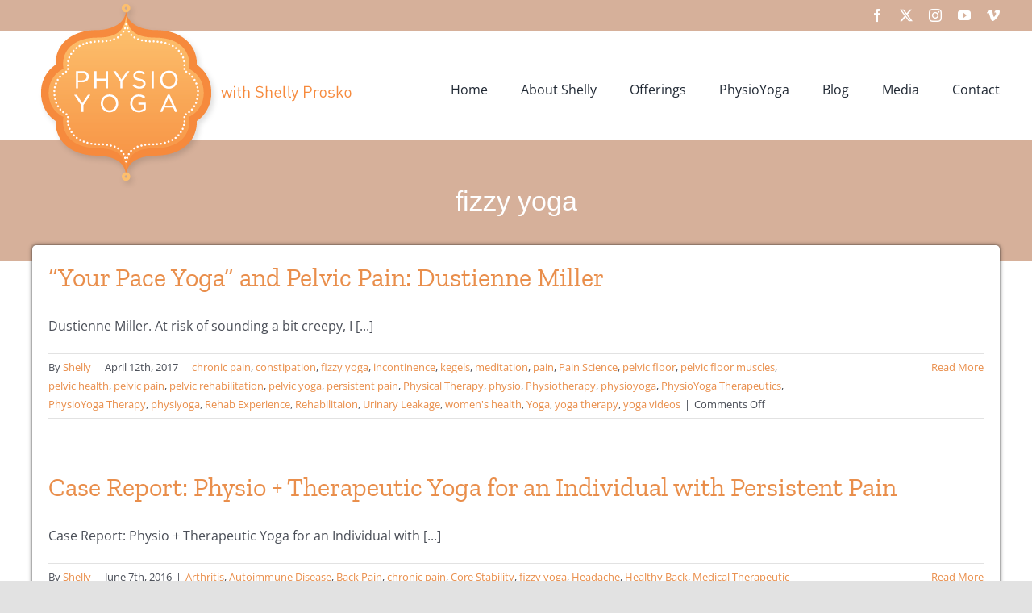

--- FILE ---
content_type: text/html; charset=UTF-8
request_url: https://physioyoga.ca/category/fizzy-yoga
body_size: 16839
content:
<!DOCTYPE html>
<html class="avada-html-layout-wide avada-html-header-position-top avada-html-is-archive" lang="en-US" prefix="og: http://ogp.me/ns# fb: http://ogp.me/ns/fb#">
<head>
	<meta http-equiv="X-UA-Compatible" content="IE=edge" />
	<meta http-equiv="Content-Type" content="text/html; charset=utf-8"/>
	<meta name="viewport" content="width=device-width, initial-scale=1" />
	<title>fizzy yoga &#8211; Physioyoga</title>
<meta name='robots' content='max-image-preview:large' />
	<style>img:is([sizes="auto" i], [sizes^="auto," i]) { contain-intrinsic-size: 3000px 1500px }</style>
	<link rel="alternate" type="application/rss+xml" title="Physioyoga &raquo; Feed" href="https://physioyoga.ca/feed" />
<link rel="alternate" type="application/rss+xml" title="Physioyoga &raquo; Comments Feed" href="https://physioyoga.ca/comments/feed" />
<link rel="alternate" type="text/calendar" title="Physioyoga &raquo; iCal Feed" href="https://physioyoga.ca/events/?ical=1" />
								<link rel="icon" href="https://physioyoga.ca/wp-content/uploads/2011/12/favicon.png" type="image/png" />
		
		
		
				<link rel="alternate" type="application/rss+xml" title="Physioyoga &raquo; fizzy yoga Category Feed" href="https://physioyoga.ca/category/fizzy-yoga/feed" />
				
		<meta property="og:locale" content="en_US"/>
		<meta property="og:type" content="article"/>
		<meta property="og:site_name" content="Physioyoga"/>
		<meta property="og:title" content="  fizzy yoga"/>
				<meta property="og:url" content="https://physioyoga.ca/your-pace-yoga-for-pelvic-pain-dustienne-miller"/>
																				<meta property="og:image" content="https://physioyoga.ca/wp-content/uploads/2013/06/logo.png"/>
		<meta property="og:image:width" content="403"/>
		<meta property="og:image:height" content="235"/>
		<meta property="og:image:type" content="image/png"/>
				<script type="text/javascript">
/* <![CDATA[ */
window._wpemojiSettings = {"baseUrl":"https:\/\/s.w.org\/images\/core\/emoji\/16.0.1\/72x72\/","ext":".png","svgUrl":"https:\/\/s.w.org\/images\/core\/emoji\/16.0.1\/svg\/","svgExt":".svg","source":{"concatemoji":"https:\/\/physioyoga.ca\/wp-includes\/js\/wp-emoji-release.min.js?ver=6.8.3"}};
/*! This file is auto-generated */
!function(s,n){var o,i,e;function c(e){try{var t={supportTests:e,timestamp:(new Date).valueOf()};sessionStorage.setItem(o,JSON.stringify(t))}catch(e){}}function p(e,t,n){e.clearRect(0,0,e.canvas.width,e.canvas.height),e.fillText(t,0,0);var t=new Uint32Array(e.getImageData(0,0,e.canvas.width,e.canvas.height).data),a=(e.clearRect(0,0,e.canvas.width,e.canvas.height),e.fillText(n,0,0),new Uint32Array(e.getImageData(0,0,e.canvas.width,e.canvas.height).data));return t.every(function(e,t){return e===a[t]})}function u(e,t){e.clearRect(0,0,e.canvas.width,e.canvas.height),e.fillText(t,0,0);for(var n=e.getImageData(16,16,1,1),a=0;a<n.data.length;a++)if(0!==n.data[a])return!1;return!0}function f(e,t,n,a){switch(t){case"flag":return n(e,"\ud83c\udff3\ufe0f\u200d\u26a7\ufe0f","\ud83c\udff3\ufe0f\u200b\u26a7\ufe0f")?!1:!n(e,"\ud83c\udde8\ud83c\uddf6","\ud83c\udde8\u200b\ud83c\uddf6")&&!n(e,"\ud83c\udff4\udb40\udc67\udb40\udc62\udb40\udc65\udb40\udc6e\udb40\udc67\udb40\udc7f","\ud83c\udff4\u200b\udb40\udc67\u200b\udb40\udc62\u200b\udb40\udc65\u200b\udb40\udc6e\u200b\udb40\udc67\u200b\udb40\udc7f");case"emoji":return!a(e,"\ud83e\udedf")}return!1}function g(e,t,n,a){var r="undefined"!=typeof WorkerGlobalScope&&self instanceof WorkerGlobalScope?new OffscreenCanvas(300,150):s.createElement("canvas"),o=r.getContext("2d",{willReadFrequently:!0}),i=(o.textBaseline="top",o.font="600 32px Arial",{});return e.forEach(function(e){i[e]=t(o,e,n,a)}),i}function t(e){var t=s.createElement("script");t.src=e,t.defer=!0,s.head.appendChild(t)}"undefined"!=typeof Promise&&(o="wpEmojiSettingsSupports",i=["flag","emoji"],n.supports={everything:!0,everythingExceptFlag:!0},e=new Promise(function(e){s.addEventListener("DOMContentLoaded",e,{once:!0})}),new Promise(function(t){var n=function(){try{var e=JSON.parse(sessionStorage.getItem(o));if("object"==typeof e&&"number"==typeof e.timestamp&&(new Date).valueOf()<e.timestamp+604800&&"object"==typeof e.supportTests)return e.supportTests}catch(e){}return null}();if(!n){if("undefined"!=typeof Worker&&"undefined"!=typeof OffscreenCanvas&&"undefined"!=typeof URL&&URL.createObjectURL&&"undefined"!=typeof Blob)try{var e="postMessage("+g.toString()+"("+[JSON.stringify(i),f.toString(),p.toString(),u.toString()].join(",")+"));",a=new Blob([e],{type:"text/javascript"}),r=new Worker(URL.createObjectURL(a),{name:"wpTestEmojiSupports"});return void(r.onmessage=function(e){c(n=e.data),r.terminate(),t(n)})}catch(e){}c(n=g(i,f,p,u))}t(n)}).then(function(e){for(var t in e)n.supports[t]=e[t],n.supports.everything=n.supports.everything&&n.supports[t],"flag"!==t&&(n.supports.everythingExceptFlag=n.supports.everythingExceptFlag&&n.supports[t]);n.supports.everythingExceptFlag=n.supports.everythingExceptFlag&&!n.supports.flag,n.DOMReady=!1,n.readyCallback=function(){n.DOMReady=!0}}).then(function(){return e}).then(function(){var e;n.supports.everything||(n.readyCallback(),(e=n.source||{}).concatemoji?t(e.concatemoji):e.wpemoji&&e.twemoji&&(t(e.twemoji),t(e.wpemoji)))}))}((window,document),window._wpemojiSettings);
/* ]]> */
</script>
<style id='wp-emoji-styles-inline-css' type='text/css'>

	img.wp-smiley, img.emoji {
		display: inline !important;
		border: none !important;
		box-shadow: none !important;
		height: 1em !important;
		width: 1em !important;
		margin: 0 0.07em !important;
		vertical-align: -0.1em !important;
		background: none !important;
		padding: 0 !important;
	}
</style>
<link rel='stylesheet' id='wp-block-library-css' href='https://physioyoga.ca/wp-includes/css/dist/block-library/style.min.css?ver=6.8.3' type='text/css' media='all' />
<style id='wp-block-library-theme-inline-css' type='text/css'>
.wp-block-audio :where(figcaption){color:#555;font-size:13px;text-align:center}.is-dark-theme .wp-block-audio :where(figcaption){color:#ffffffa6}.wp-block-audio{margin:0 0 1em}.wp-block-code{border:1px solid #ccc;border-radius:4px;font-family:Menlo,Consolas,monaco,monospace;padding:.8em 1em}.wp-block-embed :where(figcaption){color:#555;font-size:13px;text-align:center}.is-dark-theme .wp-block-embed :where(figcaption){color:#ffffffa6}.wp-block-embed{margin:0 0 1em}.blocks-gallery-caption{color:#555;font-size:13px;text-align:center}.is-dark-theme .blocks-gallery-caption{color:#ffffffa6}:root :where(.wp-block-image figcaption){color:#555;font-size:13px;text-align:center}.is-dark-theme :root :where(.wp-block-image figcaption){color:#ffffffa6}.wp-block-image{margin:0 0 1em}.wp-block-pullquote{border-bottom:4px solid;border-top:4px solid;color:currentColor;margin-bottom:1.75em}.wp-block-pullquote cite,.wp-block-pullquote footer,.wp-block-pullquote__citation{color:currentColor;font-size:.8125em;font-style:normal;text-transform:uppercase}.wp-block-quote{border-left:.25em solid;margin:0 0 1.75em;padding-left:1em}.wp-block-quote cite,.wp-block-quote footer{color:currentColor;font-size:.8125em;font-style:normal;position:relative}.wp-block-quote:where(.has-text-align-right){border-left:none;border-right:.25em solid;padding-left:0;padding-right:1em}.wp-block-quote:where(.has-text-align-center){border:none;padding-left:0}.wp-block-quote.is-large,.wp-block-quote.is-style-large,.wp-block-quote:where(.is-style-plain){border:none}.wp-block-search .wp-block-search__label{font-weight:700}.wp-block-search__button{border:1px solid #ccc;padding:.375em .625em}:where(.wp-block-group.has-background){padding:1.25em 2.375em}.wp-block-separator.has-css-opacity{opacity:.4}.wp-block-separator{border:none;border-bottom:2px solid;margin-left:auto;margin-right:auto}.wp-block-separator.has-alpha-channel-opacity{opacity:1}.wp-block-separator:not(.is-style-wide):not(.is-style-dots){width:100px}.wp-block-separator.has-background:not(.is-style-dots){border-bottom:none;height:1px}.wp-block-separator.has-background:not(.is-style-wide):not(.is-style-dots){height:2px}.wp-block-table{margin:0 0 1em}.wp-block-table td,.wp-block-table th{word-break:normal}.wp-block-table :where(figcaption){color:#555;font-size:13px;text-align:center}.is-dark-theme .wp-block-table :where(figcaption){color:#ffffffa6}.wp-block-video :where(figcaption){color:#555;font-size:13px;text-align:center}.is-dark-theme .wp-block-video :where(figcaption){color:#ffffffa6}.wp-block-video{margin:0 0 1em}:root :where(.wp-block-template-part.has-background){margin-bottom:0;margin-top:0;padding:1.25em 2.375em}
</style>
<style id='classic-theme-styles-inline-css' type='text/css'>
/*! This file is auto-generated */
.wp-block-button__link{color:#fff;background-color:#32373c;border-radius:9999px;box-shadow:none;text-decoration:none;padding:calc(.667em + 2px) calc(1.333em + 2px);font-size:1.125em}.wp-block-file__button{background:#32373c;color:#fff;text-decoration:none}
</style>
<style id='global-styles-inline-css' type='text/css'>
:root{--wp--preset--aspect-ratio--square: 1;--wp--preset--aspect-ratio--4-3: 4/3;--wp--preset--aspect-ratio--3-4: 3/4;--wp--preset--aspect-ratio--3-2: 3/2;--wp--preset--aspect-ratio--2-3: 2/3;--wp--preset--aspect-ratio--16-9: 16/9;--wp--preset--aspect-ratio--9-16: 9/16;--wp--preset--color--black: #000000;--wp--preset--color--cyan-bluish-gray: #abb8c3;--wp--preset--color--white: #ffffff;--wp--preset--color--pale-pink: #f78da7;--wp--preset--color--vivid-red: #cf2e2e;--wp--preset--color--luminous-vivid-orange: #ff6900;--wp--preset--color--luminous-vivid-amber: #fcb900;--wp--preset--color--light-green-cyan: #7bdcb5;--wp--preset--color--vivid-green-cyan: #00d084;--wp--preset--color--pale-cyan-blue: #8ed1fc;--wp--preset--color--vivid-cyan-blue: #0693e3;--wp--preset--color--vivid-purple: #9b51e0;--wp--preset--color--awb-color-1: rgba(255,255,255,1);--wp--preset--color--awb-color-2: rgba(249,249,251,1);--wp--preset--color--awb-color-3: rgba(242,243,245,1);--wp--preset--color--awb-color-4: rgba(226,226,226,1);--wp--preset--color--awb-color-5: rgba(233,141,74,1);--wp--preset--color--awb-color-6: rgba(74,78,87,1);--wp--preset--color--awb-color-7: rgba(51,51,51,1);--wp--preset--color--awb-color-8: rgba(33,41,52,1);--wp--preset--color--awb-color-custom-10: rgba(101,188,123,1);--wp--preset--color--awb-color-custom-11: rgba(116,116,116,1);--wp--preset--color--awb-color-custom-12: rgba(158,160,164,1);--wp--preset--color--awb-color-custom-13: rgba(255,255,255,0.8);--wp--preset--color--awb-color-custom-14: rgba(242,243,245,0.7);--wp--preset--color--awb-color-custom-15: rgba(214,176,154,1);--wp--preset--color--awb-color-custom-16: rgba(38,48,62,1);--wp--preset--color--awb-color-custom-17: rgba(0,0,0,0.75);--wp--preset--color--awb-color-custom-18: rgba(29,36,45,1);--wp--preset--gradient--vivid-cyan-blue-to-vivid-purple: linear-gradient(135deg,rgba(6,147,227,1) 0%,rgb(155,81,224) 100%);--wp--preset--gradient--light-green-cyan-to-vivid-green-cyan: linear-gradient(135deg,rgb(122,220,180) 0%,rgb(0,208,130) 100%);--wp--preset--gradient--luminous-vivid-amber-to-luminous-vivid-orange: linear-gradient(135deg,rgba(252,185,0,1) 0%,rgba(255,105,0,1) 100%);--wp--preset--gradient--luminous-vivid-orange-to-vivid-red: linear-gradient(135deg,rgba(255,105,0,1) 0%,rgb(207,46,46) 100%);--wp--preset--gradient--very-light-gray-to-cyan-bluish-gray: linear-gradient(135deg,rgb(238,238,238) 0%,rgb(169,184,195) 100%);--wp--preset--gradient--cool-to-warm-spectrum: linear-gradient(135deg,rgb(74,234,220) 0%,rgb(151,120,209) 20%,rgb(207,42,186) 40%,rgb(238,44,130) 60%,rgb(251,105,98) 80%,rgb(254,248,76) 100%);--wp--preset--gradient--blush-light-purple: linear-gradient(135deg,rgb(255,206,236) 0%,rgb(152,150,240) 100%);--wp--preset--gradient--blush-bordeaux: linear-gradient(135deg,rgb(254,205,165) 0%,rgb(254,45,45) 50%,rgb(107,0,62) 100%);--wp--preset--gradient--luminous-dusk: linear-gradient(135deg,rgb(255,203,112) 0%,rgb(199,81,192) 50%,rgb(65,88,208) 100%);--wp--preset--gradient--pale-ocean: linear-gradient(135deg,rgb(255,245,203) 0%,rgb(182,227,212) 50%,rgb(51,167,181) 100%);--wp--preset--gradient--electric-grass: linear-gradient(135deg,rgb(202,248,128) 0%,rgb(113,206,126) 100%);--wp--preset--gradient--midnight: linear-gradient(135deg,rgb(2,3,129) 0%,rgb(40,116,252) 100%);--wp--preset--font-size--small: 12px;--wp--preset--font-size--medium: 20px;--wp--preset--font-size--large: 24px;--wp--preset--font-size--x-large: 42px;--wp--preset--font-size--normal: 16px;--wp--preset--font-size--xlarge: 32px;--wp--preset--font-size--huge: 48px;--wp--preset--spacing--20: 0.44rem;--wp--preset--spacing--30: 0.67rem;--wp--preset--spacing--40: 1rem;--wp--preset--spacing--50: 1.5rem;--wp--preset--spacing--60: 2.25rem;--wp--preset--spacing--70: 3.38rem;--wp--preset--spacing--80: 5.06rem;--wp--preset--shadow--natural: 6px 6px 9px rgba(0, 0, 0, 0.2);--wp--preset--shadow--deep: 12px 12px 50px rgba(0, 0, 0, 0.4);--wp--preset--shadow--sharp: 6px 6px 0px rgba(0, 0, 0, 0.2);--wp--preset--shadow--outlined: 6px 6px 0px -3px rgba(255, 255, 255, 1), 6px 6px rgba(0, 0, 0, 1);--wp--preset--shadow--crisp: 6px 6px 0px rgba(0, 0, 0, 1);}:where(.is-layout-flex){gap: 0.5em;}:where(.is-layout-grid){gap: 0.5em;}body .is-layout-flex{display: flex;}.is-layout-flex{flex-wrap: wrap;align-items: center;}.is-layout-flex > :is(*, div){margin: 0;}body .is-layout-grid{display: grid;}.is-layout-grid > :is(*, div){margin: 0;}:where(.wp-block-columns.is-layout-flex){gap: 2em;}:where(.wp-block-columns.is-layout-grid){gap: 2em;}:where(.wp-block-post-template.is-layout-flex){gap: 1.25em;}:where(.wp-block-post-template.is-layout-grid){gap: 1.25em;}.has-black-color{color: var(--wp--preset--color--black) !important;}.has-cyan-bluish-gray-color{color: var(--wp--preset--color--cyan-bluish-gray) !important;}.has-white-color{color: var(--wp--preset--color--white) !important;}.has-pale-pink-color{color: var(--wp--preset--color--pale-pink) !important;}.has-vivid-red-color{color: var(--wp--preset--color--vivid-red) !important;}.has-luminous-vivid-orange-color{color: var(--wp--preset--color--luminous-vivid-orange) !important;}.has-luminous-vivid-amber-color{color: var(--wp--preset--color--luminous-vivid-amber) !important;}.has-light-green-cyan-color{color: var(--wp--preset--color--light-green-cyan) !important;}.has-vivid-green-cyan-color{color: var(--wp--preset--color--vivid-green-cyan) !important;}.has-pale-cyan-blue-color{color: var(--wp--preset--color--pale-cyan-blue) !important;}.has-vivid-cyan-blue-color{color: var(--wp--preset--color--vivid-cyan-blue) !important;}.has-vivid-purple-color{color: var(--wp--preset--color--vivid-purple) !important;}.has-black-background-color{background-color: var(--wp--preset--color--black) !important;}.has-cyan-bluish-gray-background-color{background-color: var(--wp--preset--color--cyan-bluish-gray) !important;}.has-white-background-color{background-color: var(--wp--preset--color--white) !important;}.has-pale-pink-background-color{background-color: var(--wp--preset--color--pale-pink) !important;}.has-vivid-red-background-color{background-color: var(--wp--preset--color--vivid-red) !important;}.has-luminous-vivid-orange-background-color{background-color: var(--wp--preset--color--luminous-vivid-orange) !important;}.has-luminous-vivid-amber-background-color{background-color: var(--wp--preset--color--luminous-vivid-amber) !important;}.has-light-green-cyan-background-color{background-color: var(--wp--preset--color--light-green-cyan) !important;}.has-vivid-green-cyan-background-color{background-color: var(--wp--preset--color--vivid-green-cyan) !important;}.has-pale-cyan-blue-background-color{background-color: var(--wp--preset--color--pale-cyan-blue) !important;}.has-vivid-cyan-blue-background-color{background-color: var(--wp--preset--color--vivid-cyan-blue) !important;}.has-vivid-purple-background-color{background-color: var(--wp--preset--color--vivid-purple) !important;}.has-black-border-color{border-color: var(--wp--preset--color--black) !important;}.has-cyan-bluish-gray-border-color{border-color: var(--wp--preset--color--cyan-bluish-gray) !important;}.has-white-border-color{border-color: var(--wp--preset--color--white) !important;}.has-pale-pink-border-color{border-color: var(--wp--preset--color--pale-pink) !important;}.has-vivid-red-border-color{border-color: var(--wp--preset--color--vivid-red) !important;}.has-luminous-vivid-orange-border-color{border-color: var(--wp--preset--color--luminous-vivid-orange) !important;}.has-luminous-vivid-amber-border-color{border-color: var(--wp--preset--color--luminous-vivid-amber) !important;}.has-light-green-cyan-border-color{border-color: var(--wp--preset--color--light-green-cyan) !important;}.has-vivid-green-cyan-border-color{border-color: var(--wp--preset--color--vivid-green-cyan) !important;}.has-pale-cyan-blue-border-color{border-color: var(--wp--preset--color--pale-cyan-blue) !important;}.has-vivid-cyan-blue-border-color{border-color: var(--wp--preset--color--vivid-cyan-blue) !important;}.has-vivid-purple-border-color{border-color: var(--wp--preset--color--vivid-purple) !important;}.has-vivid-cyan-blue-to-vivid-purple-gradient-background{background: var(--wp--preset--gradient--vivid-cyan-blue-to-vivid-purple) !important;}.has-light-green-cyan-to-vivid-green-cyan-gradient-background{background: var(--wp--preset--gradient--light-green-cyan-to-vivid-green-cyan) !important;}.has-luminous-vivid-amber-to-luminous-vivid-orange-gradient-background{background: var(--wp--preset--gradient--luminous-vivid-amber-to-luminous-vivid-orange) !important;}.has-luminous-vivid-orange-to-vivid-red-gradient-background{background: var(--wp--preset--gradient--luminous-vivid-orange-to-vivid-red) !important;}.has-very-light-gray-to-cyan-bluish-gray-gradient-background{background: var(--wp--preset--gradient--very-light-gray-to-cyan-bluish-gray) !important;}.has-cool-to-warm-spectrum-gradient-background{background: var(--wp--preset--gradient--cool-to-warm-spectrum) !important;}.has-blush-light-purple-gradient-background{background: var(--wp--preset--gradient--blush-light-purple) !important;}.has-blush-bordeaux-gradient-background{background: var(--wp--preset--gradient--blush-bordeaux) !important;}.has-luminous-dusk-gradient-background{background: var(--wp--preset--gradient--luminous-dusk) !important;}.has-pale-ocean-gradient-background{background: var(--wp--preset--gradient--pale-ocean) !important;}.has-electric-grass-gradient-background{background: var(--wp--preset--gradient--electric-grass) !important;}.has-midnight-gradient-background{background: var(--wp--preset--gradient--midnight) !important;}.has-small-font-size{font-size: var(--wp--preset--font-size--small) !important;}.has-medium-font-size{font-size: var(--wp--preset--font-size--medium) !important;}.has-large-font-size{font-size: var(--wp--preset--font-size--large) !important;}.has-x-large-font-size{font-size: var(--wp--preset--font-size--x-large) !important;}
:where(.wp-block-post-template.is-layout-flex){gap: 1.25em;}:where(.wp-block-post-template.is-layout-grid){gap: 1.25em;}
:where(.wp-block-columns.is-layout-flex){gap: 2em;}:where(.wp-block-columns.is-layout-grid){gap: 2em;}
:root :where(.wp-block-pullquote){font-size: 1.5em;line-height: 1.6;}
</style>
<link rel='stylesheet' id='contact-form-7-css' href='https://physioyoga.ca/wp-content/plugins/contact-form-7/includes/css/styles.css?ver=6.1.4' type='text/css' media='all' />
<link rel='stylesheet' id='wp-components-css' href='https://physioyoga.ca/wp-includes/css/dist/components/style.min.css?ver=6.8.3' type='text/css' media='all' />
<link rel='stylesheet' id='godaddy-styles-css' href='https://physioyoga.ca/wp-content/mu-plugins/vendor/wpex/godaddy-launch/includes/Dependencies/GoDaddy/Styles/build/latest.css?ver=2.0.2' type='text/css' media='all' />
<link rel='stylesheet' id='fusion-dynamic-css-css' href='https://physioyoga.ca/wp-content/uploads/fusion-styles/481424b9e58c8962b0061ba5d4551aa0.min.css?ver=3.14.2' type='text/css' media='all' />
<script type="text/javascript" src="https://physioyoga.ca/wp-includes/js/jquery/jquery.min.js?ver=3.7.1" id="jquery-core-js"></script>
<script type="text/javascript" src="https://physioyoga.ca/wp-includes/js/jquery/jquery-migrate.min.js?ver=3.4.1" id="jquery-migrate-js"></script>
<link rel="https://api.w.org/" href="https://physioyoga.ca/wp-json/" /><link rel="alternate" title="JSON" type="application/json" href="https://physioyoga.ca/wp-json/wp/v2/categories/41" /><link rel="EditURI" type="application/rsd+xml" title="RSD" href="https://physioyoga.ca/xmlrpc.php?rsd" />
<meta name="generator" content="WordPress 6.8.3" />
<meta name="tec-api-version" content="v1"><meta name="tec-api-origin" content="https://physioyoga.ca"><link rel="alternate" href="https://physioyoga.ca/wp-json/tribe/events/v1/" /><meta name="description" content="Shelly Prosko interviews Dustienne Miller, board certified women&#039;s health physical therapist and yoga teacher, about her pelvic health yoga videos and more!">
<style type="text/css" id="css-fb-visibility">@media screen and (max-width: 640px){.fusion-no-small-visibility{display:none !important;}body .sm-text-align-center{text-align:center !important;}body .sm-text-align-left{text-align:left !important;}body .sm-text-align-right{text-align:right !important;}body .sm-text-align-justify{text-align:justify !important;}body .sm-flex-align-center{justify-content:center !important;}body .sm-flex-align-flex-start{justify-content:flex-start !important;}body .sm-flex-align-flex-end{justify-content:flex-end !important;}body .sm-mx-auto{margin-left:auto !important;margin-right:auto !important;}body .sm-ml-auto{margin-left:auto !important;}body .sm-mr-auto{margin-right:auto !important;}body .fusion-absolute-position-small{position:absolute;width:100%;}.awb-sticky.awb-sticky-small{ position: sticky; top: var(--awb-sticky-offset,0); }}@media screen and (min-width: 641px) and (max-width: 1024px){.fusion-no-medium-visibility{display:none !important;}body .md-text-align-center{text-align:center !important;}body .md-text-align-left{text-align:left !important;}body .md-text-align-right{text-align:right !important;}body .md-text-align-justify{text-align:justify !important;}body .md-flex-align-center{justify-content:center !important;}body .md-flex-align-flex-start{justify-content:flex-start !important;}body .md-flex-align-flex-end{justify-content:flex-end !important;}body .md-mx-auto{margin-left:auto !important;margin-right:auto !important;}body .md-ml-auto{margin-left:auto !important;}body .md-mr-auto{margin-right:auto !important;}body .fusion-absolute-position-medium{position:absolute;width:100%;}.awb-sticky.awb-sticky-medium{ position: sticky; top: var(--awb-sticky-offset,0); }}@media screen and (min-width: 1025px){.fusion-no-large-visibility{display:none !important;}body .lg-text-align-center{text-align:center !important;}body .lg-text-align-left{text-align:left !important;}body .lg-text-align-right{text-align:right !important;}body .lg-text-align-justify{text-align:justify !important;}body .lg-flex-align-center{justify-content:center !important;}body .lg-flex-align-flex-start{justify-content:flex-start !important;}body .lg-flex-align-flex-end{justify-content:flex-end !important;}body .lg-mx-auto{margin-left:auto !important;margin-right:auto !important;}body .lg-ml-auto{margin-left:auto !important;}body .lg-mr-auto{margin-right:auto !important;}body .fusion-absolute-position-large{position:absolute;width:100%;}.awb-sticky.awb-sticky-large{ position: sticky; top: var(--awb-sticky-offset,0); }}</style>		<script type="text/javascript">
			var doc = document.documentElement;
			doc.setAttribute( 'data-useragent', navigator.userAgent );
		</script>
		
	</head>

<body class="archive category category-fizzy-yoga category-41 wp-theme-Avada tribe-no-js fusion-image-hovers fusion-pagination-sizing fusion-button_type-flat fusion-button_span-no fusion-button_gradient-linear avada-image-rollover-circle-yes avada-image-rollover-yes avada-image-rollover-direction-left fusion-body ltr no-tablet-sticky-header no-mobile-sticky-header no-mobile-slidingbar no-mobile-totop avada-has-rev-slider-styles fusion-disable-outline fusion-sub-menu-fade mobile-logo-pos-left layout-wide-mode avada-has-boxed-modal-shadow- layout-scroll-offset-full avada-has-zero-margin-offset-top fusion-top-header menu-text-align-center mobile-menu-design-classic fusion-show-pagination-text fusion-header-layout-v3 avada-responsive avada-footer-fx-none avada-menu-highlight-style-textcolor fusion-search-form-clean fusion-main-menu-search-overlay fusion-avatar-circle avada-dropdown-styles avada-blog-layout-large avada-blog-archive-layout-large avada-ec-meta-layout-sidebar avada-header-shadow-no avada-menu-icon-position-left avada-has-megamenu-shadow avada-has-mobile-menu-search avada-has-breadcrumb-mobile-hidden avada-has-titlebar-bar_and_content avada-header-border-color-full-transparent avada-has-pagination-width_height avada-flyout-menu-direction-fade avada-ec-views-v2" data-awb-post-id="2654">
		<a class="skip-link screen-reader-text" href="#content">Skip to content</a>

	<div id="boxed-wrapper">
		
		<div id="wrapper" class="fusion-wrapper">
			<div id="home" style="position:relative;top:-1px;"></div>
							
					
			<header class="fusion-header-wrapper">
				<div class="fusion-header-v3 fusion-logo-alignment fusion-logo-left fusion-sticky-menu- fusion-sticky-logo- fusion-mobile-logo-  fusion-mobile-menu-design-classic">
					
<div class="fusion-secondary-header">
	<div class="fusion-row">
							<div class="fusion-alignright">
				<div class="fusion-social-links-header"><div class="fusion-social-networks"><div class="fusion-social-networks-wrapper"><a  class="fusion-social-network-icon fusion-tooltip fusion-facebook awb-icon-facebook" style data-placement="bottom" data-title="Facebook" data-toggle="tooltip" title="Facebook" href="https://www.facebook.com/physioyogatherapy?ref=hl" target="_blank" rel="noreferrer"><span class="screen-reader-text">Facebook</span></a><a  class="fusion-social-network-icon fusion-tooltip fusion-twitter awb-icon-twitter" style data-placement="bottom" data-title="X" data-toggle="tooltip" title="X" href="https://twitter.com/proskoyoga" target="_blank" rel="noopener noreferrer"><span class="screen-reader-text">X</span></a><a  class="fusion-social-network-icon fusion-tooltip fusion-instagram awb-icon-instagram" style data-placement="bottom" data-title="Instagram" data-toggle="tooltip" title="Instagram" href="https://www.instagram.com/proskoyoga/" target="_blank" rel="noopener noreferrer"><span class="screen-reader-text">Instagram</span></a><a  class="fusion-social-network-icon fusion-tooltip fusion-youtube awb-icon-youtube" style data-placement="bottom" data-title="YouTube" data-toggle="tooltip" title="YouTube" href="https://www.youtube.com/channel/UC9L9i8pVLPqda8fvhx_9LUA" target="_blank" rel="noopener noreferrer"><span class="screen-reader-text">YouTube</span></a><a  class="fusion-social-network-icon fusion-tooltip fusion-vimeo awb-icon-vimeo" style data-placement="bottom" data-title="Vimeo" data-toggle="tooltip" title="Vimeo" href="https://vimeo.com/physioyoga/vod_pages" target="_blank" rel="noopener noreferrer"><span class="screen-reader-text">Vimeo</span></a></div></div></div>			</div>
			</div>
</div>
<div class="fusion-header-sticky-height"></div>
<div class="fusion-header">
	<div class="fusion-row">
					<div class="fusion-logo" data-margin-top="-40px" data-margin-bottom="-70px" data-margin-left="0px" data-margin-right="0px">
			<a class="fusion-logo-link"  href="https://physioyoga.ca/" >

						<!-- standard logo -->
			<img src="https://physioyoga.ca/wp-content/uploads/2013/06/logo.png" srcset="https://physioyoga.ca/wp-content/uploads/2013/06/logo.png 1x" width="403" height="235" alt="Physioyoga Logo" data-retina_logo_url="" class="fusion-standard-logo" />

			
					</a>
		</div>		<nav class="fusion-main-menu" aria-label="Main Menu"><div class="fusion-overlay-search">		<form role="search" class="searchform fusion-search-form  fusion-search-form-clean" method="get" action="https://physioyoga.ca/">
			<div class="fusion-search-form-content">

				
				<div class="fusion-search-field search-field">
					<label><span class="screen-reader-text">Search for:</span>
													<input type="search" value="" name="s" class="s" placeholder="Search..." required aria-required="true" aria-label="Search..."/>
											</label>
				</div>
				<div class="fusion-search-button search-button">
					<input type="submit" class="fusion-search-submit searchsubmit" aria-label="Search" value="&#xf002;" />
									</div>

				
			</div>


			
		</form>
		<div class="fusion-search-spacer"></div><a href="#" role="button" aria-label="Close Search" class="fusion-close-search"></a></div><ul id="menu-main-menu" class="fusion-menu"><li  id="menu-item-1210"  class="menu-item menu-item-type-post_type menu-item-object-page menu-item-home menu-item-1210"  data-item-id="1210"><a  href="https://physioyoga.ca/" class="fusion-textcolor-highlight"><span class="menu-text">Home</span></a></li><li  id="menu-item-784"  class="menu-item menu-item-type-post_type menu-item-object-page menu-item-784"  data-item-id="784"><a  href="https://physioyoga.ca/about-us" class="fusion-textcolor-highlight"><span class="menu-text">About Shelly</span></a></li><li  id="menu-item-936"  class="menu-item menu-item-type-custom menu-item-object-custom menu-item-has-children menu-item-936 fusion-dropdown-menu"  data-item-id="936"><a  href="#" class="fusion-textcolor-highlight"><span class="menu-text">Offerings</span></a><ul class="sub-menu"><li  id="menu-item-907"  class="menu-item menu-item-type-post_type menu-item-object-page menu-item-907 fusion-dropdown-submenu" ><a  href="https://physioyoga.ca/private-instruction" class="fusion-textcolor-highlight"><span>Private Sessions</span></a></li><li  id="menu-item-2635"  class="menu-item menu-item-type-custom menu-item-object-custom menu-item-2635 fusion-dropdown-submenu" ><a  href="https://physioyoga.ca/events/category/workshops/list" class="fusion-textcolor-highlight"><span>Upcoming Events</span></a></li><li  id="menu-item-3608"  class="menu-item menu-item-type-post_type menu-item-object-page menu-item-3608 fusion-dropdown-submenu" ><a  href="https://physioyoga.ca/book" class="fusion-textcolor-highlight"><span>Book</span></a></li><li  id="menu-item-859"  class="menu-item menu-item-type-custom menu-item-object-custom menu-item-859 fusion-dropdown-submenu" ><a  href="https://physioyoga.ca/events/" class="fusion-textcolor-highlight"><span>Calendar</span></a></li><li  id="menu-item-1805"  class="menu-item menu-item-type-post_type menu-item-object-page menu-item-1805 fusion-dropdown-submenu" ><a  href="https://physioyoga.ca/products" class="fusion-textcolor-highlight"><span>Online Courses/Videos</span></a></li></ul></li><li  id="menu-item-858"  class="menu-item menu-item-type-post_type menu-item-object-page menu-item-has-children menu-item-858 fusion-dropdown-menu"  data-item-id="858"><a  href="https://physioyoga.ca/what-is-physio-yoga" class="fusion-textcolor-highlight"><span class="menu-text">PhysioYoga</span></a><ul class="sub-menu"><li  id="menu-item-920"  class="menu-item menu-item-type-post_type menu-item-object-page menu-item-920 fusion-dropdown-submenu" ><a  href="https://physioyoga.ca/frequently-asked-questions" class="fusion-textcolor-highlight"><span>FAQs</span></a></li></ul></li><li  id="menu-item-777"  class="menu-item menu-item-type-post_type menu-item-object-page current_page_parent menu-item-777"  data-item-id="777"><a  href="https://physioyoga.ca/blog" class="fusion-textcolor-highlight"><span class="menu-text">Blog</span></a></li><li  id="menu-item-1800"  class="menu-item menu-item-type-post_type menu-item-object-page menu-item-has-children menu-item-1800 fusion-dropdown-menu"  data-item-id="1800"><a  href="https://physioyoga.ca/media" class="fusion-textcolor-highlight"><span class="menu-text">Media</span></a><ul class="sub-menu"><li  id="menu-item-2378"  class="menu-item menu-item-type-post_type menu-item-object-page menu-item-2378 fusion-dropdown-submenu" ><a  href="https://physioyoga.ca/media/tedx" class="fusion-textcolor-highlight"><span>TEDx</span></a></li><li  id="menu-item-2377"  class="menu-item menu-item-type-post_type menu-item-object-page menu-item-2377 fusion-dropdown-submenu" ><a  href="https://physioyoga.ca/media/podcasts" class="fusion-textcolor-highlight"><span>Podcasts</span></a></li><li  id="menu-item-3943"  class="menu-item menu-item-type-post_type menu-item-object-page menu-item-3943 fusion-dropdown-submenu" ><a  href="https://physioyoga.ca/appearances" class="fusion-textcolor-highlight"><span>Appearances</span></a></li><li  id="menu-item-2375"  class="menu-item menu-item-type-post_type menu-item-object-page menu-item-2375 fusion-dropdown-submenu" ><a  href="https://physioyoga.ca/media/publications" class="fusion-textcolor-highlight"><span>Publications</span></a></li></ul></li><li  id="menu-item-908"  class="menu-item menu-item-type-post_type menu-item-object-page menu-item-908"  data-item-id="908"><a  href="https://physioyoga.ca/contact" class="fusion-textcolor-highlight"><span class="menu-text">Contact</span></a></li></ul></nav><div class="fusion-mobile-navigation"><ul id="menu-main-menu-1" class="fusion-mobile-menu"><li   class="menu-item menu-item-type-post_type menu-item-object-page menu-item-home menu-item-1210"  data-item-id="1210"><a  href="https://physioyoga.ca/" class="fusion-textcolor-highlight"><span class="menu-text">Home</span></a></li><li   class="menu-item menu-item-type-post_type menu-item-object-page menu-item-784"  data-item-id="784"><a  href="https://physioyoga.ca/about-us" class="fusion-textcolor-highlight"><span class="menu-text">About Shelly</span></a></li><li   class="menu-item menu-item-type-custom menu-item-object-custom menu-item-has-children menu-item-936 fusion-dropdown-menu"  data-item-id="936"><a  href="#" class="fusion-textcolor-highlight"><span class="menu-text">Offerings</span></a><ul class="sub-menu"><li   class="menu-item menu-item-type-post_type menu-item-object-page menu-item-907 fusion-dropdown-submenu" ><a  href="https://physioyoga.ca/private-instruction" class="fusion-textcolor-highlight"><span>Private Sessions</span></a></li><li   class="menu-item menu-item-type-custom menu-item-object-custom menu-item-2635 fusion-dropdown-submenu" ><a  href="https://physioyoga.ca/events/category/workshops/list" class="fusion-textcolor-highlight"><span>Upcoming Events</span></a></li><li   class="menu-item menu-item-type-post_type menu-item-object-page menu-item-3608 fusion-dropdown-submenu" ><a  href="https://physioyoga.ca/book" class="fusion-textcolor-highlight"><span>Book</span></a></li><li   class="menu-item menu-item-type-custom menu-item-object-custom menu-item-859 fusion-dropdown-submenu" ><a  href="https://physioyoga.ca/events/" class="fusion-textcolor-highlight"><span>Calendar</span></a></li><li   class="menu-item menu-item-type-post_type menu-item-object-page menu-item-1805 fusion-dropdown-submenu" ><a  href="https://physioyoga.ca/products" class="fusion-textcolor-highlight"><span>Online Courses/Videos</span></a></li></ul></li><li   class="menu-item menu-item-type-post_type menu-item-object-page menu-item-has-children menu-item-858 fusion-dropdown-menu"  data-item-id="858"><a  href="https://physioyoga.ca/what-is-physio-yoga" class="fusion-textcolor-highlight"><span class="menu-text">PhysioYoga</span></a><ul class="sub-menu"><li   class="menu-item menu-item-type-post_type menu-item-object-page menu-item-920 fusion-dropdown-submenu" ><a  href="https://physioyoga.ca/frequently-asked-questions" class="fusion-textcolor-highlight"><span>FAQs</span></a></li></ul></li><li   class="menu-item menu-item-type-post_type menu-item-object-page current_page_parent menu-item-777"  data-item-id="777"><a  href="https://physioyoga.ca/blog" class="fusion-textcolor-highlight"><span class="menu-text">Blog</span></a></li><li   class="menu-item menu-item-type-post_type menu-item-object-page menu-item-has-children menu-item-1800 fusion-dropdown-menu"  data-item-id="1800"><a  href="https://physioyoga.ca/media" class="fusion-textcolor-highlight"><span class="menu-text">Media</span></a><ul class="sub-menu"><li   class="menu-item menu-item-type-post_type menu-item-object-page menu-item-2378 fusion-dropdown-submenu" ><a  href="https://physioyoga.ca/media/tedx" class="fusion-textcolor-highlight"><span>TEDx</span></a></li><li   class="menu-item menu-item-type-post_type menu-item-object-page menu-item-2377 fusion-dropdown-submenu" ><a  href="https://physioyoga.ca/media/podcasts" class="fusion-textcolor-highlight"><span>Podcasts</span></a></li><li   class="menu-item menu-item-type-post_type menu-item-object-page menu-item-3943 fusion-dropdown-submenu" ><a  href="https://physioyoga.ca/appearances" class="fusion-textcolor-highlight"><span>Appearances</span></a></li><li   class="menu-item menu-item-type-post_type menu-item-object-page menu-item-2375 fusion-dropdown-submenu" ><a  href="https://physioyoga.ca/media/publications" class="fusion-textcolor-highlight"><span>Publications</span></a></li></ul></li><li   class="menu-item menu-item-type-post_type menu-item-object-page menu-item-908"  data-item-id="908"><a  href="https://physioyoga.ca/contact" class="fusion-textcolor-highlight"><span class="menu-text">Contact</span></a></li></ul></div>
<nav class="fusion-mobile-nav-holder fusion-mobile-menu-text-align-left" aria-label="Main Menu Mobile"></nav>

		
<div class="fusion-clearfix"></div>
<div class="fusion-mobile-menu-search">
			<form role="search" class="searchform fusion-search-form  fusion-search-form-clean" method="get" action="https://physioyoga.ca/">
			<div class="fusion-search-form-content">

				
				<div class="fusion-search-field search-field">
					<label><span class="screen-reader-text">Search for:</span>
													<input type="search" value="" name="s" class="s" placeholder="Search..." required aria-required="true" aria-label="Search..."/>
											</label>
				</div>
				<div class="fusion-search-button search-button">
					<input type="submit" class="fusion-search-submit searchsubmit" aria-label="Search" value="&#xf002;" />
									</div>

				
			</div>


			
		</form>
		</div>
			</div>
</div>
				</div>
				<div class="fusion-clearfix"></div>
			</header>
								
							<div id="sliders-container" class="fusion-slider-visibility">
					</div>
				
					
							
			<section class="avada-page-titlebar-wrapper" aria-labelledby="awb-ptb-heading">
	<div class="fusion-page-title-bar fusion-page-title-bar-breadcrumbs fusion-page-title-bar-center">
		<div class="fusion-page-title-row">
			<div class="fusion-page-title-wrapper">
				<div class="fusion-page-title-captions">

																							<h1 id="awb-ptb-heading" class="entry-title">fizzy yoga</h1>

											
																
				</div>

				
			</div>
		</div>
	</div>
</section>

						<main id="main" class="clearfix ">
				<div class="fusion-row" style="">
<section id="content" class=" full-width" style="width: 100%;">
	
	<div id="posts-container" class="fusion-blog-archive fusion-blog-layout-large-wrapper fusion-clearfix">
	<div class="fusion-posts-container fusion-blog-layout-large fusion-blog-pagination fusion-blog-no-images " data-pages="1">
		
		
													<article id="post-2654" class="fusion-post-large  post fusion-clearfix post-2654 type-post status-publish format-standard hentry category-chronic-pain category-constipation category-fizzy-yoga category-incontinence category-kegels category-meditation category-pain category-pain-science category-pelvic-floor category-pelvic-floor-muscles category-pelvic-health category-pelvic-pain category-pelvic-rehabilitation category-pelvic-yoga category-persistent-pain category-physical-therapy category-physio category-physiotherapy category-physioyoga category-physioyoga-therapeutics category-physioyoga-therapy-2 category-physiyoga category-rehab-experience category-rehabilitaion category-urinary-leakage category-womens-health category-yoga category-yoga-therapy category-yoga-videos tag-fizzy-yoga tag-healthcare tag-incontinence tag-meditation tag-pain tag-pelvic-floor tag-pelvic-floor-health tag-pelvic-floor-muscles tag-pelvic-floor-yoga tag-pelvic-health tag-pelvic-pain tag-pelvic-rehabilitation tag-persistent-pain tag-physical-therapy-2 tag-physioyoga tag-yoga-2 tag-yoga-therapy">
				
				
				
				
				
				
				<div class="fusion-post-content post-content">
					<h2 class="entry-title fusion-post-title"><a href="https://physioyoga.ca/your-pace-yoga-for-pelvic-pain-dustienne-miller">&#8220;Your Pace Yoga&#8221; and Pelvic Pain: Dustienne Miller</a></h2>
										
					<div class="fusion-post-content-container">
						<p></p><p>Dustienne Miller. At risk of sounding a bit creepy, I  [...]</p>					</div>
				</div>

				
																			<div class="fusion-meta-info">
																						<div class="fusion-alignleft">By <span class="vcard"><span class="fn"><a href="https://physioyoga.ca/author/shellyp" title="Posts by Shelly" rel="author">Shelly</a></span></span><span class="fusion-inline-sep">|</span><span class="updated rich-snippet-hidden">2017-04-12T03:27:42-07:00</span><span>April 12th, 2017</span><span class="fusion-inline-sep">|</span><a href="https://physioyoga.ca/category/chronic-pain" rel="category tag">chronic pain</a>, <a href="https://physioyoga.ca/category/constipation" rel="category tag">constipation</a>, <a href="https://physioyoga.ca/category/fizzy-yoga" rel="category tag">fizzy yoga</a>, <a href="https://physioyoga.ca/category/incontinence" rel="category tag">incontinence</a>, <a href="https://physioyoga.ca/category/kegels" rel="category tag">kegels</a>, <a href="https://physioyoga.ca/category/meditation" rel="category tag">meditation</a>, <a href="https://physioyoga.ca/category/pain" rel="category tag">pain</a>, <a href="https://physioyoga.ca/category/pain-science" rel="category tag">Pain Science</a>, <a href="https://physioyoga.ca/category/pelvic-floor" rel="category tag">pelvic floor</a>, <a href="https://physioyoga.ca/category/pelvic-floor-muscles" rel="category tag">pelvic floor muscles</a>, <a href="https://physioyoga.ca/category/pelvic-health" rel="category tag">pelvic health</a>, <a href="https://physioyoga.ca/category/pelvic-pain" rel="category tag">pelvic pain</a>, <a href="https://physioyoga.ca/category/pelvic-rehabilitation" rel="category tag">pelvic rehabilitation</a>, <a href="https://physioyoga.ca/category/pelvic-yoga" rel="category tag">pelvic yoga</a>, <a href="https://physioyoga.ca/category/persistent-pain" rel="category tag">persistent pain</a>, <a href="https://physioyoga.ca/category/physical-therapy" rel="category tag">Physical Therapy</a>, <a href="https://physioyoga.ca/category/physio" rel="category tag">physio</a>, <a href="https://physioyoga.ca/category/physiotherapy" rel="category tag">Physiotherapy</a>, <a href="https://physioyoga.ca/category/physioyoga" rel="category tag">physioyoga</a>, <a href="https://physioyoga.ca/category/physioyoga-therapeutics" rel="category tag">PhysioYoga Therapeutics</a>, <a href="https://physioyoga.ca/category/physioyoga-therapy-2" rel="category tag">PhysioYoga Therapy</a>, <a href="https://physioyoga.ca/category/physiyoga" rel="category tag">physiyoga</a>, <a href="https://physioyoga.ca/category/rehab-experience" rel="category tag">Rehab Experience</a>, <a href="https://physioyoga.ca/category/rehabilitaion" rel="category tag">Rehabilitaion</a>, <a href="https://physioyoga.ca/category/urinary-leakage" rel="category tag">Urinary Leakage</a>, <a href="https://physioyoga.ca/category/womens-health" rel="category tag">women's health</a>, <a href="https://physioyoga.ca/category/yoga" rel="category tag">Yoga</a>, <a href="https://physioyoga.ca/category/yoga-therapy" rel="category tag">yoga therapy</a>, <a href="https://physioyoga.ca/category/yoga-videos" rel="category tag">yoga videos</a><span class="fusion-inline-sep">|</span><span class="fusion-comments"><span>Comments Off<span class="screen-reader-text"> on &#8220;Your Pace Yoga&#8221; and Pelvic Pain: Dustienne Miller</span></span></span></div>							
																														<div class="fusion-alignright">
									<a href="https://physioyoga.ca/your-pace-yoga-for-pelvic-pain-dustienne-miller" class="fusion-read-more" aria-label="More on &#8220;Your Pace Yoga&#8221; and Pelvic Pain: Dustienne Miller">
										Read More									</a>
								</div>
													</div>
									
				
							</article>

			
											<article id="post-2338" class="fusion-post-large  post fusion-clearfix post-2338 type-post status-publish format-standard hentry category-arthritis category-autoimmune-disease category-back-pain category-chronic-pain category-core-stability category-fizzy-yoga category-headache category-healthy-back category-medical-therapeutic-yoga category-pain category-pain-science category-persistent-pain category-physical-therapy category-physio category-physiotherapy category-physioyoga category-physioyoga-therapeutics category-physioyoga-therapy-2 category-physiyoga category-rehab-experience category-rehabilitaion category-yoga category-yoga-therapy tag-back-pain-2 tag-chronic-pain tag-fizzy-yoga tag-medical-therapeutic-yoga-2 tag-medical-yoga-therapy tag-pain tag-pain-rehabilitation tag-pain-science-2 tag-persistent-pain tag-physioyoga tag-physioyoga-therapy tag-physiyoga tag-yoga-2 tag-yoga-therapy">
				
				
				
				
				
				
				<div class="fusion-post-content post-content">
					<h2 class="entry-title fusion-post-title"><a href="https://physioyoga.ca/case-report-yoga-therapy-for-individual-with-persistent-pain">Case Report: Physio + Therapeutic Yoga for an Individual with Persistent Pain</a></h2>
										
					<div class="fusion-post-content-container">
						<p>Case Report: Physio + Therapeutic Yoga for an Individual with  [...]</p>					</div>
				</div>

				
																			<div class="fusion-meta-info">
																						<div class="fusion-alignleft">By <span class="vcard"><span class="fn"><a href="https://physioyoga.ca/author/shellyp" title="Posts by Shelly" rel="author">Shelly</a></span></span><span class="fusion-inline-sep">|</span><span class="updated rich-snippet-hidden">2019-02-09T22:40:36-08:00</span><span>June 7th, 2016</span><span class="fusion-inline-sep">|</span><a href="https://physioyoga.ca/category/arthritis" rel="category tag">Arthritis</a>, <a href="https://physioyoga.ca/category/autoimmune-disease" rel="category tag">Autoimmune Disease</a>, <a href="https://physioyoga.ca/category/back-pain" rel="category tag">Back Pain</a>, <a href="https://physioyoga.ca/category/chronic-pain" rel="category tag">chronic pain</a>, <a href="https://physioyoga.ca/category/core-stability" rel="category tag">Core Stability</a>, <a href="https://physioyoga.ca/category/fizzy-yoga" rel="category tag">fizzy yoga</a>, <a href="https://physioyoga.ca/category/headache" rel="category tag">Headache</a>, <a href="https://physioyoga.ca/category/healthy-back" rel="category tag">Healthy Back</a>, <a href="https://physioyoga.ca/category/medical-therapeutic-yoga" rel="category tag">Medical Therapeutic Yoga</a>, <a href="https://physioyoga.ca/category/pain" rel="category tag">pain</a>, <a href="https://physioyoga.ca/category/pain-science" rel="category tag">Pain Science</a>, <a href="https://physioyoga.ca/category/persistent-pain" rel="category tag">persistent pain</a>, <a href="https://physioyoga.ca/category/physical-therapy" rel="category tag">Physical Therapy</a>, <a href="https://physioyoga.ca/category/physio" rel="category tag">physio</a>, <a href="https://physioyoga.ca/category/physiotherapy" rel="category tag">Physiotherapy</a>, <a href="https://physioyoga.ca/category/physioyoga" rel="category tag">physioyoga</a>, <a href="https://physioyoga.ca/category/physioyoga-therapeutics" rel="category tag">PhysioYoga Therapeutics</a>, <a href="https://physioyoga.ca/category/physioyoga-therapy-2" rel="category tag">PhysioYoga Therapy</a>, <a href="https://physioyoga.ca/category/physiyoga" rel="category tag">physiyoga</a>, <a href="https://physioyoga.ca/category/rehab-experience" rel="category tag">Rehab Experience</a>, <a href="https://physioyoga.ca/category/rehabilitaion" rel="category tag">Rehabilitaion</a>, <a href="https://physioyoga.ca/category/yoga" rel="category tag">Yoga</a>, <a href="https://physioyoga.ca/category/yoga-therapy" rel="category tag">yoga therapy</a><span class="fusion-inline-sep">|</span><span class="fusion-comments"><a href="https://physioyoga.ca/case-report-yoga-therapy-for-individual-with-persistent-pain#comments">1 Comment</a></span></div>							
																														<div class="fusion-alignright">
									<a href="https://physioyoga.ca/case-report-yoga-therapy-for-individual-with-persistent-pain" class="fusion-read-more" aria-label="More on Case Report: Physio + Therapeutic Yoga for an Individual with Persistent Pain">
										Read More									</a>
								</div>
													</div>
									
				
							</article>

			
											<article id="post-2193" class="fusion-post-large  post fusion-clearfix post-2193 type-post status-publish format-standard hentry category-chronic-pain category-core-stability category-fizzy-yoga category-kegels category-medical-therapeutic-yoga category-pain category-pelvic-floor category-pelvic-floor-muscles category-pelvic-health category-persistent-pain category-physical-therapy category-physio category-physiotherapy category-physioyoga category-physioyoga-therapeutics category-physioyoga-therapy-2 category-physiyoga category-pre-natal-yoga category-rehabilitaion category-uncategorized category-urinary-leakage category-womens-health category-yoga category-yoga-therapy category-yoga-videos tag-biopsychosocial tag-biopsychosocialspiritual tag-chronic-pelvic-pain tag-mens-health tag-pelvic-floor-health tag-pelvic-floor-yoga tag-pelvic-pain tag-prolapse tag-sexual-health">
				
				
				
				
				
				
				<div class="fusion-post-content post-content">
					<h2 class="entry-title fusion-post-title"><a href="https://physioyoga.ca/optimizing-pelvic-floor-health-where-does-yoga-fit-in">Optimizing Pelvic Floor Health: Where Does Yoga Fit In?</a></h2>
										
					<div class="fusion-post-content-container">
						<p>I recently wrote an article that was published in the  [...]</p>					</div>
				</div>

				
																			<div class="fusion-meta-info">
																						<div class="fusion-alignleft">By <span class="vcard"><span class="fn"><a href="https://physioyoga.ca/author/physio" title="Posts by physio" rel="author">physio</a></span></span><span class="fusion-inline-sep">|</span><span class="updated rich-snippet-hidden">2020-07-03T18:36:03-07:00</span><span>February 4th, 2016</span><span class="fusion-inline-sep">|</span><a href="https://physioyoga.ca/category/chronic-pain" rel="category tag">chronic pain</a>, <a href="https://physioyoga.ca/category/core-stability" rel="category tag">Core Stability</a>, <a href="https://physioyoga.ca/category/fizzy-yoga" rel="category tag">fizzy yoga</a>, <a href="https://physioyoga.ca/category/kegels" rel="category tag">kegels</a>, <a href="https://physioyoga.ca/category/medical-therapeutic-yoga" rel="category tag">Medical Therapeutic Yoga</a>, <a href="https://physioyoga.ca/category/pain" rel="category tag">pain</a>, <a href="https://physioyoga.ca/category/pelvic-floor" rel="category tag">pelvic floor</a>, <a href="https://physioyoga.ca/category/pelvic-floor-muscles" rel="category tag">pelvic floor muscles</a>, <a href="https://physioyoga.ca/category/pelvic-health" rel="category tag">pelvic health</a>, <a href="https://physioyoga.ca/category/persistent-pain" rel="category tag">persistent pain</a>, <a href="https://physioyoga.ca/category/physical-therapy" rel="category tag">Physical Therapy</a>, <a href="https://physioyoga.ca/category/physio" rel="category tag">physio</a>, <a href="https://physioyoga.ca/category/physiotherapy" rel="category tag">Physiotherapy</a>, <a href="https://physioyoga.ca/category/physioyoga" rel="category tag">physioyoga</a>, <a href="https://physioyoga.ca/category/physioyoga-therapeutics" rel="category tag">PhysioYoga Therapeutics</a>, <a href="https://physioyoga.ca/category/physioyoga-therapy-2" rel="category tag">PhysioYoga Therapy</a>, <a href="https://physioyoga.ca/category/physiyoga" rel="category tag">physiyoga</a>, <a href="https://physioyoga.ca/category/pre-natal-yoga" rel="category tag">Pre-natal Yoga</a>, <a href="https://physioyoga.ca/category/rehabilitaion" rel="category tag">Rehabilitaion</a>, <a href="https://physioyoga.ca/category/uncategorized" rel="category tag">Uncategorized</a>, <a href="https://physioyoga.ca/category/urinary-leakage" rel="category tag">Urinary Leakage</a>, <a href="https://physioyoga.ca/category/womens-health" rel="category tag">women's health</a>, <a href="https://physioyoga.ca/category/yoga" rel="category tag">Yoga</a>, <a href="https://physioyoga.ca/category/yoga-therapy" rel="category tag">yoga therapy</a>, <a href="https://physioyoga.ca/category/yoga-videos" rel="category tag">yoga videos</a><span class="fusion-inline-sep">|</span><span class="fusion-comments"><span>Comments Off<span class="screen-reader-text"> on Optimizing Pelvic Floor Health: Where Does Yoga Fit In?</span></span></span></div>							
																														<div class="fusion-alignright">
									<a href="https://physioyoga.ca/optimizing-pelvic-floor-health-where-does-yoga-fit-in" class="fusion-read-more" aria-label="More on Optimizing Pelvic Floor Health: Where Does Yoga Fit In?">
										Read More									</a>
								</div>
													</div>
									
				
							</article>

			
											<article id="post-2019" class="fusion-post-large  post fusion-clearfix post-2019 type-post status-publish format-standard hentry category-ankylosing-spondylitis category-arthritis category-autoimmune-disease category-chronic-pain category-fizzy-yoga category-healthy-back category-medical-therapeutic-yoga category-pain category-persistent-pain category-physical-therapy category-physio category-physiotherapy category-physioyoga category-physioyoga-therapeutics category-physioyoga-therapy-2 category-physiyoga category-rehab-experience category-rehabilitation-2 category-yoga category-yoga-therapy category-yoga-videos tag-ankylosing-spondylitis-2 tag-arthritis-2 tag-autoimmune-disease-2 tag-back-pain-2 tag-chronic-pain tag-fizzy-yoga tag-medical-therapeutic-yoga-2 tag-pain tag-persistent-pain tag-physical-therapy-2 tag-physio tag-physiotherapy-2 tag-physioyoga tag-physiyoga tag-rehabilitation tag-yoga-2 tag-yoga-therapy">
				
				
				
				
				
				
				<div class="fusion-post-content post-content">
					<h2 class="entry-title fusion-post-title"><a href="https://physioyoga.ca/yoga-for-ankylosing-spondylitis-why-i-dislike-this-title">Yoga for Ankylosing Spondylitis &#038; Why I Dislike This Title</a></h2>
										
					<div class="fusion-post-content-container">
						<p></p><p>Yoga for Ankylosing Spondylitis Shelly Prosko, PT, C-IAYT I recently  [...]</p>					</div>
				</div>

				
																			<div class="fusion-meta-info">
																						<div class="fusion-alignleft">By <span class="vcard"><span class="fn"><a href="https://physioyoga.ca/author/physio" title="Posts by physio" rel="author">physio</a></span></span><span class="fusion-inline-sep">|</span><span class="updated rich-snippet-hidden">2020-04-28T05:10:54-07:00</span><span>August 3rd, 2015</span><span class="fusion-inline-sep">|</span><a href="https://physioyoga.ca/category/ankylosing-spondylitis" rel="category tag">Ankylosing Spondylitis</a>, <a href="https://physioyoga.ca/category/arthritis" rel="category tag">Arthritis</a>, <a href="https://physioyoga.ca/category/autoimmune-disease" rel="category tag">Autoimmune Disease</a>, <a href="https://physioyoga.ca/category/chronic-pain" rel="category tag">chronic pain</a>, <a href="https://physioyoga.ca/category/fizzy-yoga" rel="category tag">fizzy yoga</a>, <a href="https://physioyoga.ca/category/healthy-back" rel="category tag">Healthy Back</a>, <a href="https://physioyoga.ca/category/medical-therapeutic-yoga" rel="category tag">Medical Therapeutic Yoga</a>, <a href="https://physioyoga.ca/category/pain" rel="category tag">pain</a>, <a href="https://physioyoga.ca/category/persistent-pain" rel="category tag">persistent pain</a>, <a href="https://physioyoga.ca/category/physical-therapy" rel="category tag">Physical Therapy</a>, <a href="https://physioyoga.ca/category/physio" rel="category tag">physio</a>, <a href="https://physioyoga.ca/category/physiotherapy" rel="category tag">Physiotherapy</a>, <a href="https://physioyoga.ca/category/physioyoga" rel="category tag">physioyoga</a>, <a href="https://physioyoga.ca/category/physioyoga-therapeutics" rel="category tag">PhysioYoga Therapeutics</a>, <a href="https://physioyoga.ca/category/physioyoga-therapy-2" rel="category tag">PhysioYoga Therapy</a>, <a href="https://physioyoga.ca/category/physiyoga" rel="category tag">physiyoga</a>, <a href="https://physioyoga.ca/category/rehab-experience" rel="category tag">Rehab Experience</a>, <a href="https://physioyoga.ca/category/rehabilitation-2" rel="category tag">Rehabilitation</a>, <a href="https://physioyoga.ca/category/yoga" rel="category tag">Yoga</a>, <a href="https://physioyoga.ca/category/yoga-therapy" rel="category tag">yoga therapy</a>, <a href="https://physioyoga.ca/category/yoga-videos" rel="category tag">yoga videos</a><span class="fusion-inline-sep">|</span><span class="fusion-comments"><span>Comments Off<span class="screen-reader-text"> on Yoga for Ankylosing Spondylitis &#038; Why I Dislike This Title</span></span></span></div>							
																														<div class="fusion-alignright">
									<a href="https://physioyoga.ca/yoga-for-ankylosing-spondylitis-why-i-dislike-this-title" class="fusion-read-more" aria-label="More on Yoga for Ankylosing Spondylitis &#038; Why I Dislike This Title">
										Read More									</a>
								</div>
													</div>
									
				
							</article>

			
											<article id="post-1955" class="fusion-post-large  post fusion-clearfix post-1955 type-post status-publish format-standard hentry category-back-pain category-chronic-pain category-fizzy-yoga category-healthy-back category-injury-prevention category-medical-therapeutic-yoga category-pain category-pelvic-health category-persistent-pain category-physical-therapy category-physio category-physiotherapy category-physioyoga category-physiyoga category-rehab-experience category-rehabilitaion category-uncategorized category-womens-health category-yoga category-yoga-therapy category-yoga-videos tag-back-pain-2 tag-chronic-pain tag-pain tag-pain-care-rehabilitation tag-physical-therapy-2 tag-physioyoga tag-yoga-2 tag-yoga-therapy">
				
				
				
				
				
				
				<div class="fusion-post-content post-content">
					<h2 class="entry-title fusion-post-title"><a href="https://physioyoga.ca/overcome-pain-with-gentle-yoga-videos-available">Overcome Pain with Gentle Yoga Videos Available!</a></h2>
										
					<div class="fusion-post-content-container">
						<p></p><p>Overcome Pain with Gentle Yoga Videos Available!  Resources created by  [...]</p>					</div>
				</div>

				
																			<div class="fusion-meta-info">
																						<div class="fusion-alignleft">By <span class="vcard"><span class="fn"><a href="https://physioyoga.ca/author/physio" title="Posts by physio" rel="author">physio</a></span></span><span class="fusion-inline-sep">|</span><span class="updated rich-snippet-hidden">2019-09-07T20:33:52-07:00</span><span>June 26th, 2015</span><span class="fusion-inline-sep">|</span><a href="https://physioyoga.ca/category/back-pain" rel="category tag">Back Pain</a>, <a href="https://physioyoga.ca/category/chronic-pain" rel="category tag">chronic pain</a>, <a href="https://physioyoga.ca/category/fizzy-yoga" rel="category tag">fizzy yoga</a>, <a href="https://physioyoga.ca/category/healthy-back" rel="category tag">Healthy Back</a>, <a href="https://physioyoga.ca/category/injury-prevention" rel="category tag">Injury Prevention</a>, <a href="https://physioyoga.ca/category/medical-therapeutic-yoga" rel="category tag">Medical Therapeutic Yoga</a>, <a href="https://physioyoga.ca/category/pain" rel="category tag">pain</a>, <a href="https://physioyoga.ca/category/pelvic-health" rel="category tag">pelvic health</a>, <a href="https://physioyoga.ca/category/persistent-pain" rel="category tag">persistent pain</a>, <a href="https://physioyoga.ca/category/physical-therapy" rel="category tag">Physical Therapy</a>, <a href="https://physioyoga.ca/category/physio" rel="category tag">physio</a>, <a href="https://physioyoga.ca/category/physiotherapy" rel="category tag">Physiotherapy</a>, <a href="https://physioyoga.ca/category/physioyoga" rel="category tag">physioyoga</a>, <a href="https://physioyoga.ca/category/physiyoga" rel="category tag">physiyoga</a>, <a href="https://physioyoga.ca/category/rehab-experience" rel="category tag">Rehab Experience</a>, <a href="https://physioyoga.ca/category/rehabilitaion" rel="category tag">Rehabilitaion</a>, <a href="https://physioyoga.ca/category/uncategorized" rel="category tag">Uncategorized</a>, <a href="https://physioyoga.ca/category/womens-health" rel="category tag">women's health</a>, <a href="https://physioyoga.ca/category/yoga" rel="category tag">Yoga</a>, <a href="https://physioyoga.ca/category/yoga-therapy" rel="category tag">yoga therapy</a>, <a href="https://physioyoga.ca/category/yoga-videos" rel="category tag">yoga videos</a><span class="fusion-inline-sep">|</span><span class="fusion-comments"><span>Comments Off<span class="screen-reader-text"> on Overcome Pain with Gentle Yoga Videos Available!</span></span></span></div>							
																														<div class="fusion-alignright">
									<a href="https://physioyoga.ca/overcome-pain-with-gentle-yoga-videos-available" class="fusion-read-more" aria-label="More on Overcome Pain with Gentle Yoga Videos Available!">
										Read More									</a>
								</div>
													</div>
									
				
							</article>

			
											<article id="post-1947" class="fusion-post-large  post fusion-clearfix post-1947 type-post status-publish format-standard hentry category-fizzy-yoga category-kegels category-medical-therapeutic-yoga category-pelvic-floor category-pelvic-floor-muscles category-pelvic-health category-physical-therapy category-physio category-physiotherapy category-physioyoga category-physiyoga category-pre-natal-yoga category-rehab-experience category-rehabilitaion category-urinary-leakage category-womens-health category-yoga category-yoga-therapy">
				
				
				
				
				
				
				<div class="fusion-post-content post-content">
					<h2 class="entry-title fusion-post-title"><a href="https://physioyoga.ca/8-ways-to-help-yoga-students-engage-their-pelvic-floors">9 Ways to Help Yoga Students Engage Their Pelvic Floors!</a></h2>
										
					<div class="fusion-post-content-container">
						<p></p><p>9 Ways to Help Your Yoga Students Engage Their Pelvic  [...]</p>					</div>
				</div>

				
																			<div class="fusion-meta-info">
																						<div class="fusion-alignleft">By <span class="vcard"><span class="fn"><a href="https://physioyoga.ca/author/physio" title="Posts by physio" rel="author">physio</a></span></span><span class="fusion-inline-sep">|</span><span class="updated rich-snippet-hidden">2018-12-05T22:37:22-08:00</span><span>June 18th, 2015</span><span class="fusion-inline-sep">|</span><a href="https://physioyoga.ca/category/fizzy-yoga" rel="category tag">fizzy yoga</a>, <a href="https://physioyoga.ca/category/kegels" rel="category tag">kegels</a>, <a href="https://physioyoga.ca/category/medical-therapeutic-yoga" rel="category tag">Medical Therapeutic Yoga</a>, <a href="https://physioyoga.ca/category/pelvic-floor" rel="category tag">pelvic floor</a>, <a href="https://physioyoga.ca/category/pelvic-floor-muscles" rel="category tag">pelvic floor muscles</a>, <a href="https://physioyoga.ca/category/pelvic-health" rel="category tag">pelvic health</a>, <a href="https://physioyoga.ca/category/physical-therapy" rel="category tag">Physical Therapy</a>, <a href="https://physioyoga.ca/category/physio" rel="category tag">physio</a>, <a href="https://physioyoga.ca/category/physiotherapy" rel="category tag">Physiotherapy</a>, <a href="https://physioyoga.ca/category/physioyoga" rel="category tag">physioyoga</a>, <a href="https://physioyoga.ca/category/physiyoga" rel="category tag">physiyoga</a>, <a href="https://physioyoga.ca/category/pre-natal-yoga" rel="category tag">Pre-natal Yoga</a>, <a href="https://physioyoga.ca/category/rehab-experience" rel="category tag">Rehab Experience</a>, <a href="https://physioyoga.ca/category/rehabilitaion" rel="category tag">Rehabilitaion</a>, <a href="https://physioyoga.ca/category/urinary-leakage" rel="category tag">Urinary Leakage</a>, <a href="https://physioyoga.ca/category/womens-health" rel="category tag">women's health</a>, <a href="https://physioyoga.ca/category/yoga" rel="category tag">Yoga</a>, <a href="https://physioyoga.ca/category/yoga-therapy" rel="category tag">yoga therapy</a><span class="fusion-inline-sep">|</span><span class="fusion-comments"><span>Comments Off<span class="screen-reader-text"> on 9 Ways to Help Yoga Students Engage Their Pelvic Floors!</span></span></span></div>							
																														<div class="fusion-alignright">
									<a href="https://physioyoga.ca/8-ways-to-help-yoga-students-engage-their-pelvic-floors" class="fusion-read-more" aria-label="More on 9 Ways to Help Yoga Students Engage Their Pelvic Floors!">
										Read More									</a>
								</div>
													</div>
									
				
							</article>

			
											<article id="post-1623" class="fusion-post-large  post fusion-clearfix post-1623 type-post status-publish format-standard hentry category-achilles-tendon-rupture category-fizzy-yoga category-medical-therapeutic-yoga category-physical-therapy category-physio category-physiotherapy category-physioyoga category-physiyoga category-rehab-experience category-rehabilitaion category-yoga category-yoga-therapy tag-achilles-tendon tag-fizzy-yoga tag-medical-therapeutic-yoga-2 tag-physical-therapy-2 tag-physio tag-physiotherapy-2 tag-physioyoga tag-physioyoga-therapy tag-rehabilitation tag-yoga-2 tag-yoga-therapy">
				
				
				
				
				
				
				<div class="fusion-post-content post-content">
					<h2 class="entry-title fusion-post-title"><a href="https://physioyoga.ca/medical-therapeutic-yoga-for-achilles-tendon-rupture-the-missing-link-in-rehabilitation">PhysioYoga for Achilles Tendon Rupture: The Missing Link in Rehabilitation</a></h2>
										
					<div class="fusion-post-content-container">
						<p></p><p>PhysioYoga for Achilles Tendon Rupture: The Missing Link in Rehabilitation:  [...]</p>					</div>
				</div>

				
																			<div class="fusion-meta-info">
																						<div class="fusion-alignleft">By <span class="vcard"><span class="fn"><a href="https://physioyoga.ca/author/physio" title="Posts by physio" rel="author">physio</a></span></span><span class="fusion-inline-sep">|</span><span class="updated rich-snippet-hidden">2019-08-21T00:23:00-07:00</span><span>October 15th, 2014</span><span class="fusion-inline-sep">|</span><a href="https://physioyoga.ca/category/achilles-tendon-rupture" rel="category tag">Achilles Tendon Rupture</a>, <a href="https://physioyoga.ca/category/fizzy-yoga" rel="category tag">fizzy yoga</a>, <a href="https://physioyoga.ca/category/medical-therapeutic-yoga" rel="category tag">Medical Therapeutic Yoga</a>, <a href="https://physioyoga.ca/category/physical-therapy" rel="category tag">Physical Therapy</a>, <a href="https://physioyoga.ca/category/physio" rel="category tag">physio</a>, <a href="https://physioyoga.ca/category/physiotherapy" rel="category tag">Physiotherapy</a>, <a href="https://physioyoga.ca/category/physioyoga" rel="category tag">physioyoga</a>, <a href="https://physioyoga.ca/category/physiyoga" rel="category tag">physiyoga</a>, <a href="https://physioyoga.ca/category/rehab-experience" rel="category tag">Rehab Experience</a>, <a href="https://physioyoga.ca/category/rehabilitaion" rel="category tag">Rehabilitaion</a>, <a href="https://physioyoga.ca/category/yoga" rel="category tag">Yoga</a>, <a href="https://physioyoga.ca/category/yoga-therapy" rel="category tag">yoga therapy</a><span class="fusion-inline-sep">|</span><span class="fusion-comments"><a href="https://physioyoga.ca/medical-therapeutic-yoga-for-achilles-tendon-rupture-the-missing-link-in-rehabilitation#comments">5 Comments</a></span></div>							
																														<div class="fusion-alignright">
									<a href="https://physioyoga.ca/medical-therapeutic-yoga-for-achilles-tendon-rupture-the-missing-link-in-rehabilitation" class="fusion-read-more" aria-label="More on PhysioYoga for Achilles Tendon Rupture: The Missing Link in Rehabilitation">
										Read More									</a>
								</div>
													</div>
									
				
							</article>

			
											<article id="post-1513" class="fusion-post-large  post fusion-clearfix post-1513 type-post status-publish format-standard hentry category-arthritis category-autoimmune-disease category-back-pain category-balance category-chronic-pain category-core-stability category-fizzy-yoga category-healthy-back category-injury-prevention category-medical-therapeutic-yoga category-pain category-pelvic-floor category-pelvic-floor-muscles category-pelvic-health category-persistent-pain category-physical-therapy category-physio category-physiotherapy category-physioyoga category-physioyoga-therapeutics category-physioyoga-therapy-2 category-physiyoga category-rehabilitaion category-uncategorized category-womens-health category-yoga category-yoga-therapy tag-biopsychosocial tag-chronic-back-pain tag-chronic-low-back-pain tag-degenerative-disc-disease tag-healthcare tag-holistic tag-low-back-pain tag-spondylitis tag-spondylolisthesis tag-yoga-rehabilitation">
				
				
				
				
				
				
				<div class="fusion-post-content post-content">
					<h2 class="entry-title fusion-post-title"><a href="https://physioyoga.ca/the-truth-about-back-pain-a-biopsychosocial-approach-to-treatment">&#8220;The Truth About Back Pain: A Biopsychosocial Approach to Treatment&#8221;</a></h2>
										
					<div class="fusion-post-content-container">
						<p>The International Association of Yoga Therapists recently published one of  [...]</p>					</div>
				</div>

				
																			<div class="fusion-meta-info">
																						<div class="fusion-alignleft">By <span class="vcard"><span class="fn"><a href="https://physioyoga.ca/author/physio" title="Posts by physio" rel="author">physio</a></span></span><span class="fusion-inline-sep">|</span><span class="updated rich-snippet-hidden">2016-02-22T21:18:21-08:00</span><span>August 20th, 2014</span><span class="fusion-inline-sep">|</span><a href="https://physioyoga.ca/category/arthritis" rel="category tag">Arthritis</a>, <a href="https://physioyoga.ca/category/autoimmune-disease" rel="category tag">Autoimmune Disease</a>, <a href="https://physioyoga.ca/category/back-pain" rel="category tag">Back Pain</a>, <a href="https://physioyoga.ca/category/balance" rel="category tag">Balance</a>, <a href="https://physioyoga.ca/category/chronic-pain" rel="category tag">chronic pain</a>, <a href="https://physioyoga.ca/category/core-stability" rel="category tag">Core Stability</a>, <a href="https://physioyoga.ca/category/fizzy-yoga" rel="category tag">fizzy yoga</a>, <a href="https://physioyoga.ca/category/healthy-back" rel="category tag">Healthy Back</a>, <a href="https://physioyoga.ca/category/injury-prevention" rel="category tag">Injury Prevention</a>, <a href="https://physioyoga.ca/category/medical-therapeutic-yoga" rel="category tag">Medical Therapeutic Yoga</a>, <a href="https://physioyoga.ca/category/pain" rel="category tag">pain</a>, <a href="https://physioyoga.ca/category/pelvic-floor" rel="category tag">pelvic floor</a>, <a href="https://physioyoga.ca/category/pelvic-floor-muscles" rel="category tag">pelvic floor muscles</a>, <a href="https://physioyoga.ca/category/pelvic-health" rel="category tag">pelvic health</a>, <a href="https://physioyoga.ca/category/persistent-pain" rel="category tag">persistent pain</a>, <a href="https://physioyoga.ca/category/physical-therapy" rel="category tag">Physical Therapy</a>, <a href="https://physioyoga.ca/category/physio" rel="category tag">physio</a>, <a href="https://physioyoga.ca/category/physiotherapy" rel="category tag">Physiotherapy</a>, <a href="https://physioyoga.ca/category/physioyoga" rel="category tag">physioyoga</a>, <a href="https://physioyoga.ca/category/physioyoga-therapeutics" rel="category tag">PhysioYoga Therapeutics</a>, <a href="https://physioyoga.ca/category/physioyoga-therapy-2" rel="category tag">PhysioYoga Therapy</a>, <a href="https://physioyoga.ca/category/physiyoga" rel="category tag">physiyoga</a>, <a href="https://physioyoga.ca/category/rehabilitaion" rel="category tag">Rehabilitaion</a>, <a href="https://physioyoga.ca/category/uncategorized" rel="category tag">Uncategorized</a>, <a href="https://physioyoga.ca/category/womens-health" rel="category tag">women's health</a>, <a href="https://physioyoga.ca/category/yoga" rel="category tag">Yoga</a>, <a href="https://physioyoga.ca/category/yoga-therapy" rel="category tag">yoga therapy</a><span class="fusion-inline-sep">|</span><span class="fusion-comments"><span>Comments Off<span class="screen-reader-text"> on &#8220;The Truth About Back Pain: A Biopsychosocial Approach to Treatment&#8221;</span></span></span></div>							
																														<div class="fusion-alignright">
									<a href="https://physioyoga.ca/the-truth-about-back-pain-a-biopsychosocial-approach-to-treatment" class="fusion-read-more" aria-label="More on &#8220;The Truth About Back Pain: A Biopsychosocial Approach to Treatment&#8221;">
										Read More									</a>
								</div>
													</div>
									
				
							</article>

			
											<article id="post-1507" class="fusion-post-large  post fusion-clearfix post-1507 type-post status-publish format-standard hentry category-fizzy-yoga category-medical-therapeutic-yoga category-physical-therapy category-physio category-physiotherapy category-physioyoga category-physioyoga-therapeutics category-physioyoga-therapy-2 category-physiyoga category-rehab-experience category-rehabilitaion category-uncategorized category-womens-health category-yoga category-yoga-therapy tag-fizzy-yoga tag-physical-therapy-2 tag-physio tag-physiotherapy-2 tag-physioyoga tag-physioyoga-therapy tag-physiyoga tag-rehabilitation tag-yoga-2 tag-yoga-therapy">
				
				
				
				
				
				
				<div class="fusion-post-content post-content">
					<h2 class="entry-title fusion-post-title"><a href="https://physioyoga.ca/physioyoga-therapy-a-new-approach-to-your-rehabilitation-experience">PhysioYoga Therapy: A New Approach to Your Rehabilitation Experience</a></h2>
										
					<div class="fusion-post-content-container">
						<p></p><p>There has recently been a surge in popularity of a  [...]</p>					</div>
				</div>

				
																			<div class="fusion-meta-info">
																						<div class="fusion-alignleft">By <span class="vcard"><span class="fn"><a href="https://physioyoga.ca/author/physio" title="Posts by physio" rel="author">physio</a></span></span><span class="fusion-inline-sep">|</span><span class="updated rich-snippet-hidden">2019-12-17T06:04:17-08:00</span><span>July 18th, 2014</span><span class="fusion-inline-sep">|</span><a href="https://physioyoga.ca/category/fizzy-yoga" rel="category tag">fizzy yoga</a>, <a href="https://physioyoga.ca/category/medical-therapeutic-yoga" rel="category tag">Medical Therapeutic Yoga</a>, <a href="https://physioyoga.ca/category/physical-therapy" rel="category tag">Physical Therapy</a>, <a href="https://physioyoga.ca/category/physio" rel="category tag">physio</a>, <a href="https://physioyoga.ca/category/physiotherapy" rel="category tag">Physiotherapy</a>, <a href="https://physioyoga.ca/category/physioyoga" rel="category tag">physioyoga</a>, <a href="https://physioyoga.ca/category/physioyoga-therapeutics" rel="category tag">PhysioYoga Therapeutics</a>, <a href="https://physioyoga.ca/category/physioyoga-therapy-2" rel="category tag">PhysioYoga Therapy</a>, <a href="https://physioyoga.ca/category/physiyoga" rel="category tag">physiyoga</a>, <a href="https://physioyoga.ca/category/rehab-experience" rel="category tag">Rehab Experience</a>, <a href="https://physioyoga.ca/category/rehabilitaion" rel="category tag">Rehabilitaion</a>, <a href="https://physioyoga.ca/category/uncategorized" rel="category tag">Uncategorized</a>, <a href="https://physioyoga.ca/category/womens-health" rel="category tag">women's health</a>, <a href="https://physioyoga.ca/category/yoga" rel="category tag">Yoga</a>, <a href="https://physioyoga.ca/category/yoga-therapy" rel="category tag">yoga therapy</a><span class="fusion-inline-sep">|</span><span class="fusion-comments"><span>Comments Off<span class="screen-reader-text"> on PhysioYoga Therapy: A New Approach to Your Rehabilitation Experience</span></span></span></div>							
																														<div class="fusion-alignright">
									<a href="https://physioyoga.ca/physioyoga-therapy-a-new-approach-to-your-rehabilitation-experience" class="fusion-read-more" aria-label="More on PhysioYoga Therapy: A New Approach to Your Rehabilitation Experience">
										Read More									</a>
								</div>
													</div>
									
				
							</article>

			
		
		
	</div>

			</div>
</section>
						
					</div>  <!-- fusion-row -->
				</main>  <!-- #main -->
				
				
								
					
		<div class="fusion-footer">
					
	<footer class="fusion-footer-widget-area fusion-widget-area">
		<div class="fusion-row">
			<div class="fusion-columns fusion-columns-4 fusion-widget-area">
				
																									<div class="fusion-column col-lg-3 col-md-3 col-sm-3">
							<section id="text-8" class="fusion-footer-widget-column widget widget_text"><h4 class="widget-title">Sign up now!</h4>			<div class="textwidget"><a style="font-size:14px;" href="http://physioyoga.us3.list-manage1.com/subscribe?u=8eafeada473e2068099984846&id=2e6f53fce5">
Click <strong>HERE</strong> to subscribe to Prosko PhysioYoga Newsletter for updates and resources!</a></div>
		<div style="clear:both;"></div></section><section id="search-2" class="fusion-footer-widget-column widget widget_search">		<form role="search" class="searchform fusion-search-form  fusion-search-form-clean" method="get" action="https://physioyoga.ca/">
			<div class="fusion-search-form-content">

				
				<div class="fusion-search-field search-field">
					<label><span class="screen-reader-text">Search for:</span>
													<input type="search" value="" name="s" class="s" placeholder="Search..." required aria-required="true" aria-label="Search..."/>
											</label>
				</div>
				<div class="fusion-search-button search-button">
					<input type="submit" class="fusion-search-submit searchsubmit" aria-label="Search" value="&#xf002;" />
									</div>

				
			</div>


			
		</form>
		<div style="clear:both;"></div></section>																					</div>
																										<div class="fusion-column col-lg-3 col-md-3 col-sm-3">
							
		<section id="recent-posts-6" class="fusion-footer-widget-column widget widget_recent_entries" style="border-style: solid;border-color:transparent;border-width:0px;">
		<h4 class="widget-title">Recent Posts</h4>
		<ul>
											<li>
					<a href="https://physioyoga.ca/pelvic-pain-there-is-hope">Pelvic Pain: There is Hope!</a>
									</li>
											<li>
					<a href="https://physioyoga.ca/top-3-favourite-daily-practices">Top 3 Favourite Daily Practices</a>
									</li>
											<li>
					<a href="https://physioyoga.ca/can-we-breathe-our-pain-away">Can We &#8216;Breathe&#8217; Our Pain Away?</a>
									</li>
											<li>
					<a href="https://physioyoga.ca/the-role-of-the-pelvic-floor-in-balance-and-movement">The Role of the Pelvic Floor in Balance and Movement</a>
									</li>
											<li>
					<a href="https://physioyoga.ca/calming-the-urge-using-the-contract-relax-technique-to-help-with-urinary-urgency">Calming the Urge: Using the Contract-Relax Technique to Help with Urinary Urgency</a>
									</li>
					</ul>

		<div style="clear:both;"></div></section>																					</div>
																										<div class="fusion-column col-lg-3 col-md-3 col-sm-3">
							<section id="facebook-like-widget-2" class="fusion-footer-widget-column widget facebook_like" style="border-style: solid;border-color:transparent;border-width:0px;"><h4 class="widget-title">Find us on Facebook</h4>
												<script>
			
					window.fbAsyncInit = function() {
						fusion_resize_page_widget();

						jQuery( window ).on( 'resize', function() {
							fusion_resize_page_widget();
						});

						function fusion_resize_page_widget() {
							var availableSpace     = jQuery( '.facebook-like-widget-2' ).width(),
								lastAvailableSPace = jQuery( '.facebook-like-widget-2 .fb-page' ).attr( 'data-width' ),
								maxWidth           = 268;

							if ( 1 > availableSpace ) {
								availableSpace = maxWidth;
							}

							if ( availableSpace != lastAvailableSPace && availableSpace != maxWidth ) {
								if ( maxWidth < availableSpace ) {
									availableSpace = maxWidth;
								}
								jQuery('.facebook-like-widget-2 .fb-page' ).attr( 'data-width', Math.floor( availableSpace ) );
								if ( 'undefined' !== typeof FB ) {
									FB.XFBML.parse();
								}
							}
						}
					};

					( function( d, s, id ) {
						var js,
							fjs = d.getElementsByTagName( s )[0];
						if ( d.getElementById( id ) ) {
							return;
						}
						js     = d.createElement( s );
						js.id  = id;
						js.src = "https://connect.facebook.net/en_US/sdk.js#xfbml=1&version=v8.0&appId=";
						fjs.parentNode.insertBefore( js, fjs );
					}( document, 'script', 'facebook-jssdk' ) );

							</script>
			
			<div class="fb-like-box-container facebook-like-widget-2" id="fb-root">
				<div class="fb-page" data-href="https://www.facebook.com/physioyogatherapy?ref=hl" data-original-width="268" data-width="268" data-adapt-container-width="true" data-small-header="false" data-height="270" data-hide-cover="true" data-show-facepile="true" data-tabs=""></div>
			</div>
			<div style="clear:both;"></div></section>																					</div>
																										<div class="fusion-column fusion-column-last col-lg-3 col-md-3 col-sm-3">
													</div>
																											
				<div class="fusion-clearfix"></div>
			</div> <!-- fusion-columns -->
		</div> <!-- fusion-row -->
	</footer> <!-- fusion-footer-widget-area -->

		</div> <!-- fusion-footer -->

		
																</div> <!-- wrapper -->
		</div> <!-- #boxed-wrapper -->
				<a class="fusion-one-page-text-link fusion-page-load-link" tabindex="-1" href="#" aria-hidden="true">Page load link</a>

		<div class="avada-footer-scripts">
			<script type="text/javascript">var fusionNavIsCollapsed=function(e){var t,n;window.innerWidth<=e.getAttribute("data-breakpoint")?(e.classList.add("collapse-enabled"),e.classList.remove("awb-menu_desktop"),e.classList.contains("expanded")||window.dispatchEvent(new CustomEvent("fusion-mobile-menu-collapsed",{detail:{nav:e}})),(n=e.querySelectorAll(".menu-item-has-children.expanded")).length&&n.forEach(function(e){e.querySelector(".awb-menu__open-nav-submenu_mobile").setAttribute("aria-expanded","false")})):(null!==e.querySelector(".menu-item-has-children.expanded .awb-menu__open-nav-submenu_click")&&e.querySelector(".menu-item-has-children.expanded .awb-menu__open-nav-submenu_click").click(),e.classList.remove("collapse-enabled"),e.classList.add("awb-menu_desktop"),null!==e.querySelector(".awb-menu__main-ul")&&e.querySelector(".awb-menu__main-ul").removeAttribute("style")),e.classList.add("no-wrapper-transition"),clearTimeout(t),t=setTimeout(()=>{e.classList.remove("no-wrapper-transition")},400),e.classList.remove("loading")},fusionRunNavIsCollapsed=function(){var e,t=document.querySelectorAll(".awb-menu");for(e=0;e<t.length;e++)fusionNavIsCollapsed(t[e])};function avadaGetScrollBarWidth(){var e,t,n,l=document.createElement("p");return l.style.width="100%",l.style.height="200px",(e=document.createElement("div")).style.position="absolute",e.style.top="0px",e.style.left="0px",e.style.visibility="hidden",e.style.width="200px",e.style.height="150px",e.style.overflow="hidden",e.appendChild(l),document.body.appendChild(e),t=l.offsetWidth,e.style.overflow="scroll",t==(n=l.offsetWidth)&&(n=e.clientWidth),document.body.removeChild(e),jQuery("html").hasClass("awb-scroll")&&10<t-n?10:t-n}fusionRunNavIsCollapsed(),window.addEventListener("fusion-resize-horizontal",fusionRunNavIsCollapsed);</script><script type="speculationrules">
{"prefetch":[{"source":"document","where":{"and":[{"href_matches":"\/*"},{"not":{"href_matches":["\/wp-*.php","\/wp-admin\/*","\/wp-content\/uploads\/*","\/wp-content\/*","\/wp-content\/plugins\/*","\/wp-content\/themes\/Avada\/*","\/*\\?(.+)"]}},{"not":{"selector_matches":"a[rel~=\"nofollow\"]"}},{"not":{"selector_matches":".no-prefetch, .no-prefetch a"}}]},"eagerness":"conservative"}]}
</script>
		<script>
		( function ( body ) {
			'use strict';
			body.className = body.className.replace( /\btribe-no-js\b/, 'tribe-js' );
		} )( document.body );
		</script>
		<script> /* <![CDATA[ */var tribe_l10n_datatables = {"aria":{"sort_ascending":": activate to sort column ascending","sort_descending":": activate to sort column descending"},"length_menu":"Show _MENU_ entries","empty_table":"No data available in table","info":"Showing _START_ to _END_ of _TOTAL_ entries","info_empty":"Showing 0 to 0 of 0 entries","info_filtered":"(filtered from _MAX_ total entries)","zero_records":"No matching records found","search":"Search:","all_selected_text":"All items on this page were selected. ","select_all_link":"Select all pages","clear_selection":"Clear Selection.","pagination":{"all":"All","next":"Next","previous":"Previous"},"select":{"rows":{"0":"","_":": Selected %d rows","1":": Selected 1 row"}},"datepicker":{"dayNames":["Sunday","Monday","Tuesday","Wednesday","Thursday","Friday","Saturday"],"dayNamesShort":["Sun","Mon","Tue","Wed","Thu","Fri","Sat"],"dayNamesMin":["S","M","T","W","T","F","S"],"monthNames":["January","February","March","April","May","June","July","August","September","October","November","December"],"monthNamesShort":["January","February","March","April","May","June","July","August","September","October","November","December"],"monthNamesMin":["Jan","Feb","Mar","Apr","May","Jun","Jul","Aug","Sep","Oct","Nov","Dec"],"nextText":"Next","prevText":"Prev","currentText":"Today","closeText":"Done","today":"Today","clear":"Clear"}};/* ]]> */ </script><script type="text/javascript" src="https://physioyoga.ca/wp-content/plugins/the-events-calendar/common/build/js/user-agent.js?ver=da75d0bdea6dde3898df" id="tec-user-agent-js"></script>
<script type="text/javascript" src="https://physioyoga.ca/wp-includes/js/dist/hooks.min.js?ver=4d63a3d491d11ffd8ac6" id="wp-hooks-js"></script>
<script type="text/javascript" src="https://physioyoga.ca/wp-includes/js/dist/i18n.min.js?ver=5e580eb46a90c2b997e6" id="wp-i18n-js"></script>
<script type="text/javascript" id="wp-i18n-js-after">
/* <![CDATA[ */
wp.i18n.setLocaleData( { 'text direction\u0004ltr': [ 'ltr' ] } );
/* ]]> */
</script>
<script type="text/javascript" src="https://physioyoga.ca/wp-content/plugins/contact-form-7/includes/swv/js/index.js?ver=6.1.4" id="swv-js"></script>
<script type="text/javascript" id="contact-form-7-js-before">
/* <![CDATA[ */
var wpcf7 = {
    "api": {
        "root": "https:\/\/physioyoga.ca\/wp-json\/",
        "namespace": "contact-form-7\/v1"
    },
    "cached": 1
};
/* ]]> */
</script>
<script type="text/javascript" src="https://physioyoga.ca/wp-content/plugins/contact-form-7/includes/js/index.js?ver=6.1.4" id="contact-form-7-js"></script>
<script type="text/javascript" src="https://physioyoga.ca/wp-content/themes/Avada/includes/lib/assets/min/js/library/cssua.js?ver=2.1.28" id="cssua-js"></script>
<script type="text/javascript" id="fusion-animations-js-extra">
/* <![CDATA[ */
var fusionAnimationsVars = {"status_css_animations":"desktop"};
/* ]]> */
</script>
<script type="text/javascript" src="https://physioyoga.ca/wp-content/plugins/fusion-builder/assets/js/min/general/fusion-animations.js?ver=3.14.2" id="fusion-animations-js"></script>
<script type="text/javascript" src="https://physioyoga.ca/wp-content/themes/Avada/includes/lib/assets/min/js/general/awb-tabs-widget.js?ver=3.14.2" id="awb-tabs-widget-js"></script>
<script type="text/javascript" src="https://physioyoga.ca/wp-content/themes/Avada/includes/lib/assets/min/js/general/awb-vertical-menu-widget.js?ver=3.14.2" id="awb-vertical-menu-widget-js"></script>
<script type="text/javascript" src="https://physioyoga.ca/wp-content/themes/Avada/includes/lib/assets/min/js/library/modernizr.js?ver=3.3.1" id="modernizr-js"></script>
<script type="text/javascript" id="fusion-js-extra">
/* <![CDATA[ */
var fusionJSVars = {"visibility_small":"640","visibility_medium":"1024"};
/* ]]> */
</script>
<script type="text/javascript" src="https://physioyoga.ca/wp-content/themes/Avada/includes/lib/assets/min/js/general/fusion.js?ver=3.14.2" id="fusion-js"></script>
<script type="text/javascript" src="https://physioyoga.ca/wp-content/themes/Avada/includes/lib/assets/min/js/library/isotope.js?ver=3.0.4" id="isotope-js"></script>
<script type="text/javascript" src="https://physioyoga.ca/wp-content/themes/Avada/includes/lib/assets/min/js/library/packery.js?ver=2.0.0" id="packery-js"></script>
<script type="text/javascript" src="https://physioyoga.ca/wp-content/themes/Avada/includes/lib/assets/min/js/library/bootstrap.transition.js?ver=3.3.6" id="bootstrap-transition-js"></script>
<script type="text/javascript" src="https://physioyoga.ca/wp-content/themes/Avada/includes/lib/assets/min/js/library/bootstrap.tooltip.js?ver=3.3.5" id="bootstrap-tooltip-js"></script>
<script type="text/javascript" src="https://physioyoga.ca/wp-content/themes/Avada/includes/lib/assets/min/js/library/jquery.easing.js?ver=1.3" id="jquery-easing-js"></script>
<script type="text/javascript" src="https://physioyoga.ca/wp-content/themes/Avada/includes/lib/assets/min/js/library/jquery.fitvids.js?ver=1.1" id="jquery-fitvids-js"></script>
<script type="text/javascript" src="https://physioyoga.ca/wp-content/themes/Avada/includes/lib/assets/min/js/library/jquery.flexslider.js?ver=2.7.2" id="jquery-flexslider-js"></script>
<script type="text/javascript" id="jquery-lightbox-js-extra">
/* <![CDATA[ */
var fusionLightboxVideoVars = {"lightbox_video_width":"1280","lightbox_video_height":"720"};
/* ]]> */
</script>
<script type="text/javascript" src="https://physioyoga.ca/wp-content/themes/Avada/includes/lib/assets/min/js/library/jquery.ilightbox.js?ver=2.2.3" id="jquery-lightbox-js"></script>
<script type="text/javascript" src="https://physioyoga.ca/wp-content/themes/Avada/includes/lib/assets/min/js/library/jquery.infinitescroll.js?ver=2.1" id="jquery-infinite-scroll-js"></script>
<script type="text/javascript" src="https://physioyoga.ca/wp-content/themes/Avada/includes/lib/assets/min/js/library/jquery.mousewheel.js?ver=3.0.6" id="jquery-mousewheel-js"></script>
<script type="text/javascript" src="https://physioyoga.ca/wp-content/themes/Avada/includes/lib/assets/min/js/library/imagesLoaded.js?ver=3.1.8" id="images-loaded-js"></script>
<script type="text/javascript" id="fusion-video-general-js-extra">
/* <![CDATA[ */
var fusionVideoGeneralVars = {"status_vimeo":"1","status_yt":"1"};
/* ]]> */
</script>
<script type="text/javascript" src="https://physioyoga.ca/wp-content/themes/Avada/includes/lib/assets/min/js/library/fusion-video-general.js?ver=1" id="fusion-video-general-js"></script>
<script type="text/javascript" id="fusion-video-bg-js-extra">
/* <![CDATA[ */
var fusionVideoBgVars = {"status_vimeo":"1","status_yt":"1"};
/* ]]> */
</script>
<script type="text/javascript" src="https://physioyoga.ca/wp-content/themes/Avada/includes/lib/assets/min/js/library/fusion-video-bg.js?ver=1" id="fusion-video-bg-js"></script>
<script type="text/javascript" id="fusion-lightbox-js-extra">
/* <![CDATA[ */
var fusionLightboxVars = {"status_lightbox":"1","lightbox_gallery":"1","lightbox_skin":"metro-white","lightbox_title":"1","lightbox_zoom":"1","lightbox_arrows":"1","lightbox_slideshow_speed":"5000","lightbox_loop":"0","lightbox_autoplay":"","lightbox_opacity":"0.9","lightbox_desc":"1","lightbox_social":"1","lightbox_social_links":{"facebook":{"source":"https:\/\/www.facebook.com\/sharer.php?u={URL}","text":"Share on Facebook"},"twitter":{"source":"https:\/\/x.com\/intent\/post?url={URL}","text":"Share on X"},"reddit":{"source":"https:\/\/reddit.com\/submit?url={URL}","text":"Share on Reddit"},"linkedin":{"source":"https:\/\/www.linkedin.com\/shareArticle?mini=true&url={URL}","text":"Share on LinkedIn"},"whatsapp":{"source":"https:\/\/api.whatsapp.com\/send?text={URL}","text":"Share on WhatsApp"},"tumblr":{"source":"https:\/\/www.tumblr.com\/share\/link?url={URL}","text":"Share on Tumblr"},"pinterest":{"source":"https:\/\/pinterest.com\/pin\/create\/button\/?url={URL}","text":"Share on Pinterest"},"vk":{"source":"https:\/\/vk.com\/share.php?url={URL}","text":"Share on Vk"},"mail":{"source":"mailto:?body={URL}","text":"Share by Email"}},"lightbox_deeplinking":"1","lightbox_path":"vertical","lightbox_post_images":"1","lightbox_animation_speed":"normal","l10n":{"close":"Press Esc to close","enterFullscreen":"Enter Fullscreen (Shift+Enter)","exitFullscreen":"Exit Fullscreen (Shift+Enter)","slideShow":"Slideshow","next":"Next","previous":"Previous"}};
/* ]]> */
</script>
<script type="text/javascript" src="https://physioyoga.ca/wp-content/themes/Avada/includes/lib/assets/min/js/general/fusion-lightbox.js?ver=1" id="fusion-lightbox-js"></script>
<script type="text/javascript" id="fusion-flexslider-js-extra">
/* <![CDATA[ */
var fusionFlexSliderVars = {"status_vimeo":"1","slideshow_autoplay":"1","slideshow_speed":"7000","pagination_video_slide":"","status_yt":"1","flex_smoothHeight":"false"};
/* ]]> */
</script>
<script type="text/javascript" src="https://physioyoga.ca/wp-content/themes/Avada/includes/lib/assets/min/js/general/fusion-flexslider.js?ver=1" id="fusion-flexslider-js"></script>
<script type="text/javascript" src="https://physioyoga.ca/wp-content/themes/Avada/includes/lib/assets/min/js/general/fusion-tooltip.js?ver=1" id="fusion-tooltip-js"></script>
<script type="text/javascript" src="https://physioyoga.ca/wp-content/themes/Avada/includes/lib/assets/min/js/general/fusion-sharing-box.js?ver=1" id="fusion-sharing-box-js"></script>
<script type="text/javascript" src="https://physioyoga.ca/wp-content/themes/Avada/includes/lib/assets/min/js/library/fusion-youtube.js?ver=2.2.1" id="fusion-youtube-js"></script>
<script type="text/javascript" src="https://physioyoga.ca/wp-content/themes/Avada/includes/lib/assets/min/js/library/vimeoPlayer.js?ver=2.2.1" id="vimeo-player-js"></script>
<script type="text/javascript" src="https://physioyoga.ca/wp-content/themes/Avada/includes/lib/assets/min/js/general/fusion-general-global.js?ver=3.14.2" id="fusion-general-global-js"></script>
<script type="text/javascript" src="https://physioyoga.ca/wp-content/themes/Avada/assets/min/js/general/avada-general-footer.js?ver=7.14.2" id="avada-general-footer-js"></script>
<script type="text/javascript" src="https://physioyoga.ca/wp-content/themes/Avada/assets/min/js/general/avada-quantity.js?ver=7.14.2" id="avada-quantity-js"></script>
<script type="text/javascript" src="https://physioyoga.ca/wp-content/themes/Avada/assets/min/js/general/avada-crossfade-images.js?ver=7.14.2" id="avada-crossfade-images-js"></script>
<script type="text/javascript" src="https://physioyoga.ca/wp-content/themes/Avada/assets/min/js/general/avada-select.js?ver=7.14.2" id="avada-select-js"></script>
<script type="text/javascript" src="https://physioyoga.ca/wp-content/themes/Avada/assets/min/js/general/avada-contact-form-7.js?ver=7.14.2" id="avada-contact-form-7-js"></script>
<script type="text/javascript" src="https://physioyoga.ca/wp-content/themes/Avada/assets/min/js/general/avada-events.js?ver=7.14.2" id="avada-events-js"></script>
<script type="text/javascript" id="avada-live-search-js-extra">
/* <![CDATA[ */
var avadaLiveSearchVars = {"live_search":"1","ajaxurl":"https:\/\/physioyoga.ca\/wp-admin\/admin-ajax.php","no_search_results":"No search results match your query. Please try again","min_char_count":"4","per_page":"100","show_feat_img":"1","display_post_type":"1"};
/* ]]> */
</script>
<script type="text/javascript" src="https://physioyoga.ca/wp-content/themes/Avada/assets/min/js/general/avada-live-search.js?ver=7.14.2" id="avada-live-search-js"></script>
<script type="text/javascript" id="fusion-blog-js-extra">
/* <![CDATA[ */
var fusionBlogVars = {"infinite_blog_text":"<em>Loading the next set of posts...<\/em>","infinite_finished_msg":"<em>All items displayed.<\/em>","slideshow_autoplay":"1","lightbox_behavior":"all","blog_pagination_type":"pagination"};
/* ]]> */
</script>
<script type="text/javascript" src="https://physioyoga.ca/wp-content/themes/Avada/includes/lib/assets/min/js/general/fusion-blog.js?ver=6.8.3" id="fusion-blog-js"></script>
<script type="text/javascript" src="https://physioyoga.ca/wp-content/themes/Avada/includes/lib/assets/min/js/general/fusion-alert.js?ver=6.8.3" id="fusion-alert-js"></script>
<script type="text/javascript" src="https://physioyoga.ca/wp-content/plugins/fusion-builder/assets/js/min/general/awb-off-canvas.js?ver=3.14.2" id="awb-off-canvas-js"></script>
<script type="text/javascript" src="https://physioyoga.ca/wp-content/themes/Avada/assets/min/js/library/jquery.elasticslider.js?ver=7.14.2" id="jquery-elastic-slider-js"></script>
<script type="text/javascript" id="avada-elastic-slider-js-extra">
/* <![CDATA[ */
var avadaElasticSliderVars = {"tfes_autoplay":"1","tfes_animation":"sides","tfes_interval":"3000","tfes_speed":"800","tfes_width":"150"};
/* ]]> */
</script>
<script type="text/javascript" src="https://physioyoga.ca/wp-content/themes/Avada/assets/min/js/general/avada-elastic-slider.js?ver=7.14.2" id="avada-elastic-slider-js"></script>
<script type="text/javascript" id="avada-drop-down-js-extra">
/* <![CDATA[ */
var avadaSelectVars = {"avada_drop_down":"1"};
/* ]]> */
</script>
<script type="text/javascript" src="https://physioyoga.ca/wp-content/themes/Avada/assets/min/js/general/avada-drop-down.js?ver=7.14.2" id="avada-drop-down-js"></script>
<script type="text/javascript" id="avada-to-top-js-extra">
/* <![CDATA[ */
var avadaToTopVars = {"status_totop":"desktop","totop_position":"right","totop_scroll_down_only":"1"};
/* ]]> */
</script>
<script type="text/javascript" src="https://physioyoga.ca/wp-content/themes/Avada/assets/min/js/general/avada-to-top.js?ver=7.14.2" id="avada-to-top-js"></script>
<script type="text/javascript" id="avada-header-js-extra">
/* <![CDATA[ */
var avadaHeaderVars = {"header_position":"top","header_sticky":"","header_sticky_type2_layout":"menu_only","header_sticky_shadow":"1","side_header_break_point":"800","header_sticky_mobile":"","header_sticky_tablet":"","mobile_menu_design":"classic","sticky_header_shrinkage":"","nav_height":"125","nav_highlight_border":"0","nav_highlight_style":"textcolor","logo_margin_top":"-40px","logo_margin_bottom":"-70px","layout_mode":"wide","header_padding_top":"0px","header_padding_bottom":"0px","scroll_offset":"full"};
/* ]]> */
</script>
<script type="text/javascript" src="https://physioyoga.ca/wp-content/themes/Avada/assets/min/js/general/avada-header.js?ver=7.14.2" id="avada-header-js"></script>
<script type="text/javascript" id="avada-menu-js-extra">
/* <![CDATA[ */
var avadaMenuVars = {"site_layout":"wide","header_position":"top","logo_alignment":"left","header_sticky":"","header_sticky_mobile":"","header_sticky_tablet":"","side_header_break_point":"800","megamenu_base_width":"site_width","mobile_menu_design":"classic","dropdown_goto":"Go to...","mobile_nav_cart":"Shopping Cart","mobile_submenu_open":"Open submenu of %s","mobile_submenu_close":"Close submenu of %s","submenu_slideout":"1"};
/* ]]> */
</script>
<script type="text/javascript" src="https://physioyoga.ca/wp-content/themes/Avada/assets/min/js/general/avada-menu.js?ver=7.14.2" id="avada-menu-js"></script>
<script type="text/javascript" src="https://physioyoga.ca/wp-content/themes/Avada/assets/min/js/library/bootstrap.scrollspy.js?ver=7.14.2" id="bootstrap-scrollspy-js"></script>
<script type="text/javascript" src="https://physioyoga.ca/wp-content/themes/Avada/assets/min/js/general/avada-scrollspy.js?ver=7.14.2" id="avada-scrollspy-js"></script>
<script type="text/javascript" id="fusion-responsive-typography-js-extra">
/* <![CDATA[ */
var fusionTypographyVars = {"site_width":"1200px","typography_sensitivity":"0.00","typography_factor":"1.50","elements":"h1, h2, h3, h4, h5, h6"};
/* ]]> */
</script>
<script type="text/javascript" src="https://physioyoga.ca/wp-content/themes/Avada/includes/lib/assets/min/js/general/fusion-responsive-typography.js?ver=3.14.2" id="fusion-responsive-typography-js"></script>
<script type="text/javascript" id="fusion-scroll-to-anchor-js-extra">
/* <![CDATA[ */
var fusionScrollToAnchorVars = {"content_break_point":"800","container_hundred_percent_height_mobile":"0","hundred_percent_scroll_sensitivity":"450"};
/* ]]> */
</script>
<script type="text/javascript" src="https://physioyoga.ca/wp-content/themes/Avada/includes/lib/assets/min/js/general/fusion-scroll-to-anchor.js?ver=3.14.2" id="fusion-scroll-to-anchor-js"></script>
<script type="text/javascript" id="fusion-video-js-extra">
/* <![CDATA[ */
var fusionVideoVars = {"status_vimeo":"1"};
/* ]]> */
</script>
<script type="text/javascript" src="https://physioyoga.ca/wp-content/plugins/fusion-builder/assets/js/min/general/fusion-video.js?ver=3.14.2" id="fusion-video-js"></script>
<script type="text/javascript" src="https://physioyoga.ca/wp-content/plugins/fusion-builder/assets/js/min/general/fusion-column.js?ver=3.14.2" id="fusion-column-js"></script>
				<script type="text/javascript">
				jQuery( document ).ready( function() {
					var ajaxurl = 'https://physioyoga.ca/wp-admin/admin-ajax.php';
					if ( 0 < jQuery( '.fusion-login-nonce' ).length ) {
						jQuery.get( ajaxurl, { 'action': 'fusion_login_nonce' }, function( response ) {
							jQuery( '.fusion-login-nonce' ).html( response );
						});
					}
				});
				</script>
						</div>

			<section class="to-top-container to-top-right" aria-labelledby="awb-to-top-label">
		<a href="#" id="toTop" class="fusion-top-top-link">
			<span id="awb-to-top-label" class="screen-reader-text">Go to Top</span>

					</a>
	</section>
		</body>
</html>
